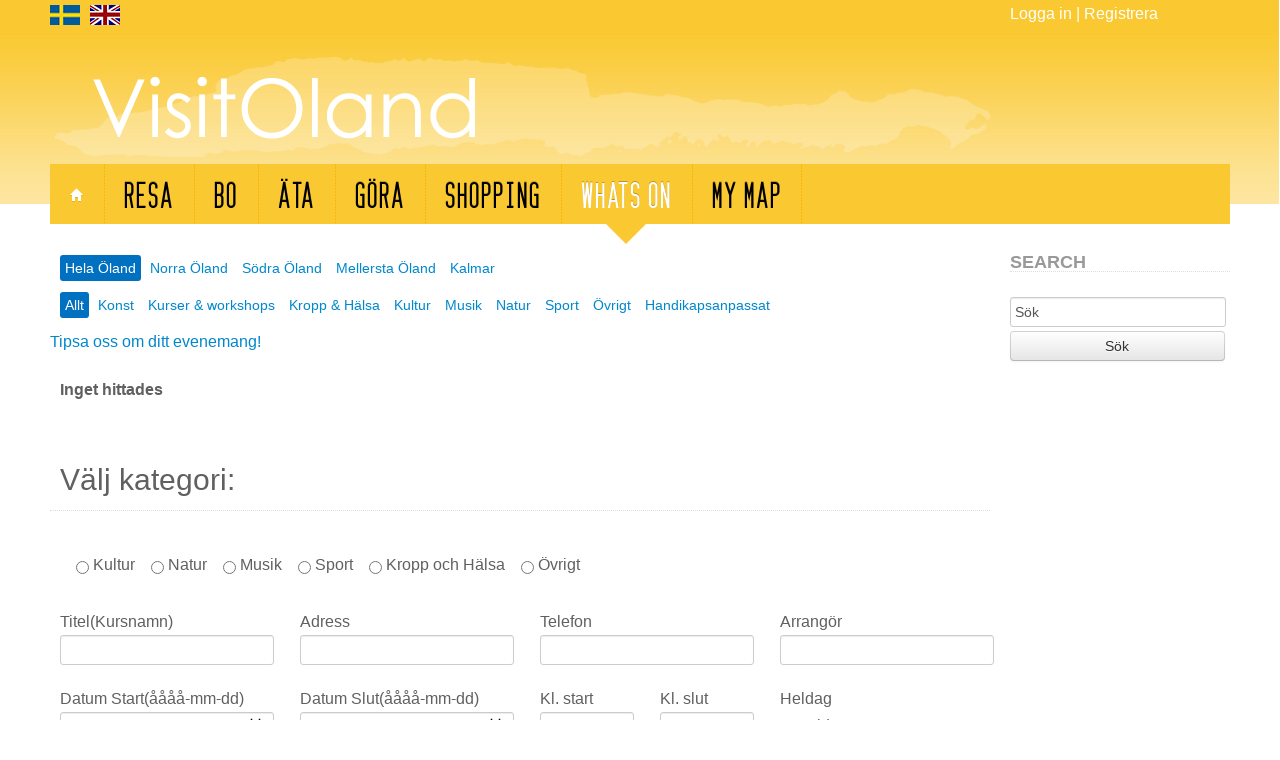

--- FILE ---
content_type: text/html; charset=UTF-8
request_url: https://visitoland.com/whats-on/
body_size: 16639
content:

<!DOCTYPE html>

<html dir="ltr" lang="sv-SE">

  <head>

   


        <meta charset="UTF-8" />

    <meta name="viewport" content="width=device-width, initial-scale=1.0">

    
    <link rel="pingback" href="https://visitoland.com/xmlrpc.php" />



  <!-- Le fav and touch icons -->

    <link rel="shortcut icon" href="https://visitoland.com/wp-content/themes/rachelbaker/favi/favicon.ico">

    <!--<link rel="apple-touch-icon-precomposed" sizes="144x144" href="/ico/apple-touch-icon-144-precomposed.png">

    <link rel="apple-touch-icon-precomposed" sizes="114x114" href="/ico/apple-touch-icon-114-precomposed.png">

    <link rel="apple-touch-icon-precomposed" sizes="72x72" href="/ico/apple-touch-icon-72-precomposed.png">

    <link rel="apple-touch-icon-precomposed" href="/ico/apple-touch-icon-57-precomposed.png">-->



    <!--[if lt IE 9]>

        <script src="//html5shim.googlecode.com/svn/trunk/html5.js"></script>

    <![endif]-->



    	<style>img:is([sizes="auto" i], [sizes^="auto," i]) { contain-intrinsic-size: 3000px 1500px }</style>
	<link rel="alternate" hreflang="sv-se" href="https://visitoland.com/whats-on/" />
<link rel="alternate" hreflang="en-us" href="https://visitoland.com/en/upcoming/" />
<link rel="alternate" hreflang="x-default" href="https://visitoland.com/whats-on/" />

		<!-- All in One SEO 4.8.2 - aioseo.com -->
		<title>Whats On, allt som händer, Aktivitets Guide | Öland</title>
	<meta name="description" content="Whats On på Öland, Ölands aktivitets guide. Här hittar du alltid aktuell information om vad som händer på Öland, allt från sporten till kulturen och konserterna." />
	<meta name="robots" content="max-image-preview:large" />
	<link rel="canonical" href="https://visitoland.com/whats-on/" />
	<meta name="generator" content="All in One SEO (AIOSEO) 4.8.2" />
		<script type="application/ld+json" class="aioseo-schema">
			{"@context":"https:\/\/schema.org","@graph":[{"@type":"BreadcrumbList","@id":"https:\/\/visitoland.com\/whats-on\/#breadcrumblist","itemListElement":[{"@type":"ListItem","@id":"https:\/\/visitoland.com\/#listItem","position":1,"name":"Hem","item":"https:\/\/visitoland.com\/","nextItem":{"@type":"ListItem","@id":"https:\/\/visitoland.com\/whats-on\/#listItem","name":"Whats&nbsp;on"}},{"@type":"ListItem","@id":"https:\/\/visitoland.com\/whats-on\/#listItem","position":2,"name":"Whats&nbsp;on","previousItem":{"@type":"ListItem","@id":"https:\/\/visitoland.com\/#listItem","name":"Hem"}}]},{"@type":"Organization","@id":"https:\/\/visitoland.com\/#organization","name":"\u00d6land","description":"\u00d6land","url":"https:\/\/visitoland.com\/"},{"@type":"WebPage","@id":"https:\/\/visitoland.com\/whats-on\/#webpage","url":"https:\/\/visitoland.com\/whats-on\/","name":"Whats On, allt som h\u00e4nder, Aktivitets Guide | \u00d6land","description":"Whats On p\u00e5 \u00d6land, \u00d6lands aktivitets guide. H\u00e4r hittar du alltid aktuell information om vad som h\u00e4nder p\u00e5 \u00d6land, allt fr\u00e5n sporten till kulturen och konserterna.","inLanguage":"sv-SE","isPartOf":{"@id":"https:\/\/visitoland.com\/#website"},"breadcrumb":{"@id":"https:\/\/visitoland.com\/whats-on\/#breadcrumblist"},"datePublished":"2012-11-04T13:13:12+01:00","dateModified":"2016-07-17T17:28:34+02:00"},{"@type":"WebSite","@id":"https:\/\/visitoland.com\/#website","url":"https:\/\/visitoland.com\/","name":"\u00d6land","description":"\u00d6land","inLanguage":"sv-SE","publisher":{"@id":"https:\/\/visitoland.com\/#organization"}}]}
		</script>
		<!-- All in One SEO -->

<link rel='dns-prefetch' href='//ws.sharethis.com' />
<link rel="alternate" type="application/rss+xml" title="Öland &raquo; Webbflöde" href="https://visitoland.com/feed/" />
<link rel="alternate" type="application/rss+xml" title="Öland &raquo; Kommentarsflöde" href="https://visitoland.com/comments/feed/" />
<link rel="alternate" type="application/rss+xml" title="Öland &raquo; Kommentarsflöde för Whats&nbsp;on" href="https://visitoland.com/whats-on/feed/" />
<script type="text/javascript">
/* <![CDATA[ */
window._wpemojiSettings = {"baseUrl":"https:\/\/s.w.org\/images\/core\/emoji\/16.0.1\/72x72\/","ext":".png","svgUrl":"https:\/\/s.w.org\/images\/core\/emoji\/16.0.1\/svg\/","svgExt":".svg","source":{"concatemoji":"https:\/\/visitoland.com\/wp-includes\/js\/wp-emoji-release.min.js"}};
/*! This file is auto-generated */
!function(s,n){var o,i,e;function c(e){try{var t={supportTests:e,timestamp:(new Date).valueOf()};sessionStorage.setItem(o,JSON.stringify(t))}catch(e){}}function p(e,t,n){e.clearRect(0,0,e.canvas.width,e.canvas.height),e.fillText(t,0,0);var t=new Uint32Array(e.getImageData(0,0,e.canvas.width,e.canvas.height).data),a=(e.clearRect(0,0,e.canvas.width,e.canvas.height),e.fillText(n,0,0),new Uint32Array(e.getImageData(0,0,e.canvas.width,e.canvas.height).data));return t.every(function(e,t){return e===a[t]})}function u(e,t){e.clearRect(0,0,e.canvas.width,e.canvas.height),e.fillText(t,0,0);for(var n=e.getImageData(16,16,1,1),a=0;a<n.data.length;a++)if(0!==n.data[a])return!1;return!0}function f(e,t,n,a){switch(t){case"flag":return n(e,"\ud83c\udff3\ufe0f\u200d\u26a7\ufe0f","\ud83c\udff3\ufe0f\u200b\u26a7\ufe0f")?!1:!n(e,"\ud83c\udde8\ud83c\uddf6","\ud83c\udde8\u200b\ud83c\uddf6")&&!n(e,"\ud83c\udff4\udb40\udc67\udb40\udc62\udb40\udc65\udb40\udc6e\udb40\udc67\udb40\udc7f","\ud83c\udff4\u200b\udb40\udc67\u200b\udb40\udc62\u200b\udb40\udc65\u200b\udb40\udc6e\u200b\udb40\udc67\u200b\udb40\udc7f");case"emoji":return!a(e,"\ud83e\udedf")}return!1}function g(e,t,n,a){var r="undefined"!=typeof WorkerGlobalScope&&self instanceof WorkerGlobalScope?new OffscreenCanvas(300,150):s.createElement("canvas"),o=r.getContext("2d",{willReadFrequently:!0}),i=(o.textBaseline="top",o.font="600 32px Arial",{});return e.forEach(function(e){i[e]=t(o,e,n,a)}),i}function t(e){var t=s.createElement("script");t.src=e,t.defer=!0,s.head.appendChild(t)}"undefined"!=typeof Promise&&(o="wpEmojiSettingsSupports",i=["flag","emoji"],n.supports={everything:!0,everythingExceptFlag:!0},e=new Promise(function(e){s.addEventListener("DOMContentLoaded",e,{once:!0})}),new Promise(function(t){var n=function(){try{var e=JSON.parse(sessionStorage.getItem(o));if("object"==typeof e&&"number"==typeof e.timestamp&&(new Date).valueOf()<e.timestamp+604800&&"object"==typeof e.supportTests)return e.supportTests}catch(e){}return null}();if(!n){if("undefined"!=typeof Worker&&"undefined"!=typeof OffscreenCanvas&&"undefined"!=typeof URL&&URL.createObjectURL&&"undefined"!=typeof Blob)try{var e="postMessage("+g.toString()+"("+[JSON.stringify(i),f.toString(),p.toString(),u.toString()].join(",")+"));",a=new Blob([e],{type:"text/javascript"}),r=new Worker(URL.createObjectURL(a),{name:"wpTestEmojiSupports"});return void(r.onmessage=function(e){c(n=e.data),r.terminate(),t(n)})}catch(e){}c(n=g(i,f,p,u))}t(n)}).then(function(e){for(var t in e)n.supports[t]=e[t],n.supports.everything=n.supports.everything&&n.supports[t],"flag"!==t&&(n.supports.everythingExceptFlag=n.supports.everythingExceptFlag&&n.supports[t]);n.supports.everythingExceptFlag=n.supports.everythingExceptFlag&&!n.supports.flag,n.DOMReady=!1,n.readyCallback=function(){n.DOMReady=!0}}).then(function(){return e}).then(function(){var e;n.supports.everything||(n.readyCallback(),(e=n.source||{}).concatemoji?t(e.concatemoji):e.wpemoji&&e.twemoji&&(t(e.twemoji),t(e.wpemoji)))}))}((window,document),window._wpemojiSettings);
/* ]]> */
</script>
<link rel='stylesheet' id='wpfp-css' href='https://visitoland.com/wp-content/plugins/wp-favorite-posts/wpfp.css' type='text/css' />
<style id='wp-emoji-styles-inline-css' type='text/css'>

	img.wp-smiley, img.emoji {
		display: inline !important;
		border: none !important;
		box-shadow: none !important;
		height: 1em !important;
		width: 1em !important;
		margin: 0 0.07em !important;
		vertical-align: -0.1em !important;
		background: none !important;
		padding: 0 !important;
	}
</style>
<link rel='stylesheet' id='wp-block-library-css' href='https://visitoland.com/wp-includes/css/dist/block-library/style.min.css' type='text/css' media='all' />
<style id='classic-theme-styles-inline-css' type='text/css'>
/*! This file is auto-generated */
.wp-block-button__link{color:#fff;background-color:#32373c;border-radius:9999px;box-shadow:none;text-decoration:none;padding:calc(.667em + 2px) calc(1.333em + 2px);font-size:1.125em}.wp-block-file__button{background:#32373c;color:#fff;text-decoration:none}
</style>
<link rel='stylesheet' id='mediaelement-css' href='https://visitoland.com/wp-includes/js/mediaelement/mediaelementplayer-legacy.min.css' type='text/css' media='all' />
<link rel='stylesheet' id='wp-mediaelement-css' href='https://visitoland.com/wp-includes/js/mediaelement/wp-mediaelement.min.css' type='text/css' media='all' />
<link rel='stylesheet' id='view_editor_gutenberg_frontend_assets-css' href='https://visitoland.com/wp-content/plugins/toolset-blocks/public/css/views-frontend.css' type='text/css' media='all' />
<style id='view_editor_gutenberg_frontend_assets-inline-css' type='text/css'>
.wpv-sort-list-dropdown.wpv-sort-list-dropdown-style-default > span.wpv-sort-list,.wpv-sort-list-dropdown.wpv-sort-list-dropdown-style-default .wpv-sort-list-item {border-color: #cdcdcd;}.wpv-sort-list-dropdown.wpv-sort-list-dropdown-style-default .wpv-sort-list-item a {color: #444;background-color: #fff;}.wpv-sort-list-dropdown.wpv-sort-list-dropdown-style-default a:hover,.wpv-sort-list-dropdown.wpv-sort-list-dropdown-style-default a:focus {color: #000;background-color: #eee;}.wpv-sort-list-dropdown.wpv-sort-list-dropdown-style-default .wpv-sort-list-item.wpv-sort-list-current a {color: #000;background-color: #eee;}
.wpv-sort-list-dropdown.wpv-sort-list-dropdown-style-default > span.wpv-sort-list,.wpv-sort-list-dropdown.wpv-sort-list-dropdown-style-default .wpv-sort-list-item {border-color: #cdcdcd;}.wpv-sort-list-dropdown.wpv-sort-list-dropdown-style-default .wpv-sort-list-item a {color: #444;background-color: #fff;}.wpv-sort-list-dropdown.wpv-sort-list-dropdown-style-default a:hover,.wpv-sort-list-dropdown.wpv-sort-list-dropdown-style-default a:focus {color: #000;background-color: #eee;}.wpv-sort-list-dropdown.wpv-sort-list-dropdown-style-default .wpv-sort-list-item.wpv-sort-list-current a {color: #000;background-color: #eee;}.wpv-sort-list-dropdown.wpv-sort-list-dropdown-style-grey > span.wpv-sort-list,.wpv-sort-list-dropdown.wpv-sort-list-dropdown-style-grey .wpv-sort-list-item {border-color: #cdcdcd;}.wpv-sort-list-dropdown.wpv-sort-list-dropdown-style-grey .wpv-sort-list-item a {color: #444;background-color: #eeeeee;}.wpv-sort-list-dropdown.wpv-sort-list-dropdown-style-grey a:hover,.wpv-sort-list-dropdown.wpv-sort-list-dropdown-style-grey a:focus {color: #000;background-color: #e5e5e5;}.wpv-sort-list-dropdown.wpv-sort-list-dropdown-style-grey .wpv-sort-list-item.wpv-sort-list-current a {color: #000;background-color: #e5e5e5;}
.wpv-sort-list-dropdown.wpv-sort-list-dropdown-style-default > span.wpv-sort-list,.wpv-sort-list-dropdown.wpv-sort-list-dropdown-style-default .wpv-sort-list-item {border-color: #cdcdcd;}.wpv-sort-list-dropdown.wpv-sort-list-dropdown-style-default .wpv-sort-list-item a {color: #444;background-color: #fff;}.wpv-sort-list-dropdown.wpv-sort-list-dropdown-style-default a:hover,.wpv-sort-list-dropdown.wpv-sort-list-dropdown-style-default a:focus {color: #000;background-color: #eee;}.wpv-sort-list-dropdown.wpv-sort-list-dropdown-style-default .wpv-sort-list-item.wpv-sort-list-current a {color: #000;background-color: #eee;}.wpv-sort-list-dropdown.wpv-sort-list-dropdown-style-grey > span.wpv-sort-list,.wpv-sort-list-dropdown.wpv-sort-list-dropdown-style-grey .wpv-sort-list-item {border-color: #cdcdcd;}.wpv-sort-list-dropdown.wpv-sort-list-dropdown-style-grey .wpv-sort-list-item a {color: #444;background-color: #eeeeee;}.wpv-sort-list-dropdown.wpv-sort-list-dropdown-style-grey a:hover,.wpv-sort-list-dropdown.wpv-sort-list-dropdown-style-grey a:focus {color: #000;background-color: #e5e5e5;}.wpv-sort-list-dropdown.wpv-sort-list-dropdown-style-grey .wpv-sort-list-item.wpv-sort-list-current a {color: #000;background-color: #e5e5e5;}.wpv-sort-list-dropdown.wpv-sort-list-dropdown-style-blue > span.wpv-sort-list,.wpv-sort-list-dropdown.wpv-sort-list-dropdown-style-blue .wpv-sort-list-item {border-color: #0099cc;}.wpv-sort-list-dropdown.wpv-sort-list-dropdown-style-blue .wpv-sort-list-item a {color: #444;background-color: #cbddeb;}.wpv-sort-list-dropdown.wpv-sort-list-dropdown-style-blue a:hover,.wpv-sort-list-dropdown.wpv-sort-list-dropdown-style-blue a:focus {color: #000;background-color: #95bedd;}.wpv-sort-list-dropdown.wpv-sort-list-dropdown-style-blue .wpv-sort-list-item.wpv-sort-list-current a {color: #000;background-color: #95bedd;}
</style>
<style id='global-styles-inline-css' type='text/css'>
:root{--wp--preset--aspect-ratio--square: 1;--wp--preset--aspect-ratio--4-3: 4/3;--wp--preset--aspect-ratio--3-4: 3/4;--wp--preset--aspect-ratio--3-2: 3/2;--wp--preset--aspect-ratio--2-3: 2/3;--wp--preset--aspect-ratio--16-9: 16/9;--wp--preset--aspect-ratio--9-16: 9/16;--wp--preset--color--black: #000000;--wp--preset--color--cyan-bluish-gray: #abb8c3;--wp--preset--color--white: #ffffff;--wp--preset--color--pale-pink: #f78da7;--wp--preset--color--vivid-red: #cf2e2e;--wp--preset--color--luminous-vivid-orange: #ff6900;--wp--preset--color--luminous-vivid-amber: #fcb900;--wp--preset--color--light-green-cyan: #7bdcb5;--wp--preset--color--vivid-green-cyan: #00d084;--wp--preset--color--pale-cyan-blue: #8ed1fc;--wp--preset--color--vivid-cyan-blue: #0693e3;--wp--preset--color--vivid-purple: #9b51e0;--wp--preset--gradient--vivid-cyan-blue-to-vivid-purple: linear-gradient(135deg,rgba(6,147,227,1) 0%,rgb(155,81,224) 100%);--wp--preset--gradient--light-green-cyan-to-vivid-green-cyan: linear-gradient(135deg,rgb(122,220,180) 0%,rgb(0,208,130) 100%);--wp--preset--gradient--luminous-vivid-amber-to-luminous-vivid-orange: linear-gradient(135deg,rgba(252,185,0,1) 0%,rgba(255,105,0,1) 100%);--wp--preset--gradient--luminous-vivid-orange-to-vivid-red: linear-gradient(135deg,rgba(255,105,0,1) 0%,rgb(207,46,46) 100%);--wp--preset--gradient--very-light-gray-to-cyan-bluish-gray: linear-gradient(135deg,rgb(238,238,238) 0%,rgb(169,184,195) 100%);--wp--preset--gradient--cool-to-warm-spectrum: linear-gradient(135deg,rgb(74,234,220) 0%,rgb(151,120,209) 20%,rgb(207,42,186) 40%,rgb(238,44,130) 60%,rgb(251,105,98) 80%,rgb(254,248,76) 100%);--wp--preset--gradient--blush-light-purple: linear-gradient(135deg,rgb(255,206,236) 0%,rgb(152,150,240) 100%);--wp--preset--gradient--blush-bordeaux: linear-gradient(135deg,rgb(254,205,165) 0%,rgb(254,45,45) 50%,rgb(107,0,62) 100%);--wp--preset--gradient--luminous-dusk: linear-gradient(135deg,rgb(255,203,112) 0%,rgb(199,81,192) 50%,rgb(65,88,208) 100%);--wp--preset--gradient--pale-ocean: linear-gradient(135deg,rgb(255,245,203) 0%,rgb(182,227,212) 50%,rgb(51,167,181) 100%);--wp--preset--gradient--electric-grass: linear-gradient(135deg,rgb(202,248,128) 0%,rgb(113,206,126) 100%);--wp--preset--gradient--midnight: linear-gradient(135deg,rgb(2,3,129) 0%,rgb(40,116,252) 100%);--wp--preset--font-size--small: 13px;--wp--preset--font-size--medium: 20px;--wp--preset--font-size--large: 36px;--wp--preset--font-size--x-large: 42px;--wp--preset--spacing--20: 0.44rem;--wp--preset--spacing--30: 0.67rem;--wp--preset--spacing--40: 1rem;--wp--preset--spacing--50: 1.5rem;--wp--preset--spacing--60: 2.25rem;--wp--preset--spacing--70: 3.38rem;--wp--preset--spacing--80: 5.06rem;--wp--preset--shadow--natural: 6px 6px 9px rgba(0, 0, 0, 0.2);--wp--preset--shadow--deep: 12px 12px 50px rgba(0, 0, 0, 0.4);--wp--preset--shadow--sharp: 6px 6px 0px rgba(0, 0, 0, 0.2);--wp--preset--shadow--outlined: 6px 6px 0px -3px rgba(255, 255, 255, 1), 6px 6px rgba(0, 0, 0, 1);--wp--preset--shadow--crisp: 6px 6px 0px rgba(0, 0, 0, 1);}:where(.is-layout-flex){gap: 0.5em;}:where(.is-layout-grid){gap: 0.5em;}body .is-layout-flex{display: flex;}.is-layout-flex{flex-wrap: wrap;align-items: center;}.is-layout-flex > :is(*, div){margin: 0;}body .is-layout-grid{display: grid;}.is-layout-grid > :is(*, div){margin: 0;}:where(.wp-block-columns.is-layout-flex){gap: 2em;}:where(.wp-block-columns.is-layout-grid){gap: 2em;}:where(.wp-block-post-template.is-layout-flex){gap: 1.25em;}:where(.wp-block-post-template.is-layout-grid){gap: 1.25em;}.has-black-color{color: var(--wp--preset--color--black) !important;}.has-cyan-bluish-gray-color{color: var(--wp--preset--color--cyan-bluish-gray) !important;}.has-white-color{color: var(--wp--preset--color--white) !important;}.has-pale-pink-color{color: var(--wp--preset--color--pale-pink) !important;}.has-vivid-red-color{color: var(--wp--preset--color--vivid-red) !important;}.has-luminous-vivid-orange-color{color: var(--wp--preset--color--luminous-vivid-orange) !important;}.has-luminous-vivid-amber-color{color: var(--wp--preset--color--luminous-vivid-amber) !important;}.has-light-green-cyan-color{color: var(--wp--preset--color--light-green-cyan) !important;}.has-vivid-green-cyan-color{color: var(--wp--preset--color--vivid-green-cyan) !important;}.has-pale-cyan-blue-color{color: var(--wp--preset--color--pale-cyan-blue) !important;}.has-vivid-cyan-blue-color{color: var(--wp--preset--color--vivid-cyan-blue) !important;}.has-vivid-purple-color{color: var(--wp--preset--color--vivid-purple) !important;}.has-black-background-color{background-color: var(--wp--preset--color--black) !important;}.has-cyan-bluish-gray-background-color{background-color: var(--wp--preset--color--cyan-bluish-gray) !important;}.has-white-background-color{background-color: var(--wp--preset--color--white) !important;}.has-pale-pink-background-color{background-color: var(--wp--preset--color--pale-pink) !important;}.has-vivid-red-background-color{background-color: var(--wp--preset--color--vivid-red) !important;}.has-luminous-vivid-orange-background-color{background-color: var(--wp--preset--color--luminous-vivid-orange) !important;}.has-luminous-vivid-amber-background-color{background-color: var(--wp--preset--color--luminous-vivid-amber) !important;}.has-light-green-cyan-background-color{background-color: var(--wp--preset--color--light-green-cyan) !important;}.has-vivid-green-cyan-background-color{background-color: var(--wp--preset--color--vivid-green-cyan) !important;}.has-pale-cyan-blue-background-color{background-color: var(--wp--preset--color--pale-cyan-blue) !important;}.has-vivid-cyan-blue-background-color{background-color: var(--wp--preset--color--vivid-cyan-blue) !important;}.has-vivid-purple-background-color{background-color: var(--wp--preset--color--vivid-purple) !important;}.has-black-border-color{border-color: var(--wp--preset--color--black) !important;}.has-cyan-bluish-gray-border-color{border-color: var(--wp--preset--color--cyan-bluish-gray) !important;}.has-white-border-color{border-color: var(--wp--preset--color--white) !important;}.has-pale-pink-border-color{border-color: var(--wp--preset--color--pale-pink) !important;}.has-vivid-red-border-color{border-color: var(--wp--preset--color--vivid-red) !important;}.has-luminous-vivid-orange-border-color{border-color: var(--wp--preset--color--luminous-vivid-orange) !important;}.has-luminous-vivid-amber-border-color{border-color: var(--wp--preset--color--luminous-vivid-amber) !important;}.has-light-green-cyan-border-color{border-color: var(--wp--preset--color--light-green-cyan) !important;}.has-vivid-green-cyan-border-color{border-color: var(--wp--preset--color--vivid-green-cyan) !important;}.has-pale-cyan-blue-border-color{border-color: var(--wp--preset--color--pale-cyan-blue) !important;}.has-vivid-cyan-blue-border-color{border-color: var(--wp--preset--color--vivid-cyan-blue) !important;}.has-vivid-purple-border-color{border-color: var(--wp--preset--color--vivid-purple) !important;}.has-vivid-cyan-blue-to-vivid-purple-gradient-background{background: var(--wp--preset--gradient--vivid-cyan-blue-to-vivid-purple) !important;}.has-light-green-cyan-to-vivid-green-cyan-gradient-background{background: var(--wp--preset--gradient--light-green-cyan-to-vivid-green-cyan) !important;}.has-luminous-vivid-amber-to-luminous-vivid-orange-gradient-background{background: var(--wp--preset--gradient--luminous-vivid-amber-to-luminous-vivid-orange) !important;}.has-luminous-vivid-orange-to-vivid-red-gradient-background{background: var(--wp--preset--gradient--luminous-vivid-orange-to-vivid-red) !important;}.has-very-light-gray-to-cyan-bluish-gray-gradient-background{background: var(--wp--preset--gradient--very-light-gray-to-cyan-bluish-gray) !important;}.has-cool-to-warm-spectrum-gradient-background{background: var(--wp--preset--gradient--cool-to-warm-spectrum) !important;}.has-blush-light-purple-gradient-background{background: var(--wp--preset--gradient--blush-light-purple) !important;}.has-blush-bordeaux-gradient-background{background: var(--wp--preset--gradient--blush-bordeaux) !important;}.has-luminous-dusk-gradient-background{background: var(--wp--preset--gradient--luminous-dusk) !important;}.has-pale-ocean-gradient-background{background: var(--wp--preset--gradient--pale-ocean) !important;}.has-electric-grass-gradient-background{background: var(--wp--preset--gradient--electric-grass) !important;}.has-midnight-gradient-background{background: var(--wp--preset--gradient--midnight) !important;}.has-small-font-size{font-size: var(--wp--preset--font-size--small) !important;}.has-medium-font-size{font-size: var(--wp--preset--font-size--medium) !important;}.has-large-font-size{font-size: var(--wp--preset--font-size--large) !important;}.has-x-large-font-size{font-size: var(--wp--preset--font-size--x-large) !important;}
:where(.wp-block-post-template.is-layout-flex){gap: 1.25em;}:where(.wp-block-post-template.is-layout-grid){gap: 1.25em;}
:where(.wp-block-columns.is-layout-flex){gap: 2em;}:where(.wp-block-columns.is-layout-grid){gap: 2em;}
:root :where(.wp-block-pullquote){font-size: 1.5em;line-height: 1.6;}
</style>
<link rel='stylesheet' id='contact-form-7-css' href='https://visitoland.com/wp-content/plugins/contact-form-7/includes/css/styles.css' type='text/css' media='all' />
<link rel='stylesheet' id='responsive-lightbox-prettyphoto-css' href='https://visitoland.com/wp-content/plugins/responsive-lightbox/assets/prettyphoto/prettyPhoto.min.css' type='text/css' media='all' />
<link rel='stylesheet' id='theme-my-login-css' href='https://visitoland.com/wp-content/plugins/theme-my-login/assets/styles/theme-my-login.min.css' type='text/css' media='all' />
<link rel='stylesheet' id='wpml-legacy-horizontal-list-0-css' href='https://visitoland.com/wp-content/plugins/sitepress-multilingual-cms/templates/language-switchers/legacy-list-horizontal/style.min.css' type='text/css' media='all' />
<style id='wpml-legacy-horizontal-list-0-inline-css' type='text/css'>
.wpml-ls-statics-footer{background-color:#ffffff;}.wpml-ls-statics-footer, .wpml-ls-statics-footer .wpml-ls-sub-menu, .wpml-ls-statics-footer a {border-color:#cdcdcd;}.wpml-ls-statics-footer a, .wpml-ls-statics-footer .wpml-ls-sub-menu a, .wpml-ls-statics-footer .wpml-ls-sub-menu a:link, .wpml-ls-statics-footer li:not(.wpml-ls-current-language) .wpml-ls-link, .wpml-ls-statics-footer li:not(.wpml-ls-current-language) .wpml-ls-link:link {color:#444444;background-color:#ffffff;}.wpml-ls-statics-footer .wpml-ls-sub-menu a:hover,.wpml-ls-statics-footer .wpml-ls-sub-menu a:focus, .wpml-ls-statics-footer .wpml-ls-sub-menu a:link:hover, .wpml-ls-statics-footer .wpml-ls-sub-menu a:link:focus {color:#000000;background-color:#eeeeee;}.wpml-ls-statics-footer .wpml-ls-current-language > a {color:#444444;background-color:#ffffff;}.wpml-ls-statics-footer .wpml-ls-current-language:hover>a, .wpml-ls-statics-footer .wpml-ls-current-language>a:focus {color:#000000;background-color:#eeeeee;}
.wpml-ls-statics-shortcode_actions, .wpml-ls-statics-shortcode_actions .wpml-ls-sub-menu, .wpml-ls-statics-shortcode_actions a {border-color:#cdcdcd;}.wpml-ls-statics-shortcode_actions a, .wpml-ls-statics-shortcode_actions .wpml-ls-sub-menu a, .wpml-ls-statics-shortcode_actions .wpml-ls-sub-menu a:link, .wpml-ls-statics-shortcode_actions li:not(.wpml-ls-current-language) .wpml-ls-link, .wpml-ls-statics-shortcode_actions li:not(.wpml-ls-current-language) .wpml-ls-link:link {color:#444444;background-color:#ffffff;}.wpml-ls-statics-shortcode_actions .wpml-ls-sub-menu a:hover,.wpml-ls-statics-shortcode_actions .wpml-ls-sub-menu a:focus, .wpml-ls-statics-shortcode_actions .wpml-ls-sub-menu a:link:hover, .wpml-ls-statics-shortcode_actions .wpml-ls-sub-menu a:link:focus {color:#000000;background-color:#eeeeee;}.wpml-ls-statics-shortcode_actions .wpml-ls-current-language > a {color:#444444;background-color:#ffffff;}.wpml-ls-statics-shortcode_actions .wpml-ls-current-language:hover>a, .wpml-ls-statics-shortcode_actions .wpml-ls-current-language>a:focus {color:#000000;background-color:#eeeeee;}
#lang_sel_list img.iclflag, .iclflag { width: 30px !important; height: 20px !important; } #header-wrapper .header-widget-wrapper div.lang_sel_list_horizontal ul li { width: 40px !important; }
</style>
<link rel='stylesheet' id='cms-navigation-style-base-css' href='https://visitoland.com/wp-content/plugins/wpml-cms-nav/res/css/cms-navigation-base.css' type='text/css' media='screen' />
<link rel='stylesheet' id='cms-navigation-style-css' href='https://visitoland.com/wp-content/plugins/wpml-cms-nav/res/css/cms-navigation.css' type='text/css' media='screen' />
<link rel='stylesheet' id='bootstrapwp-css' href='https://visitoland.com/wp-content/themes/rachelbaker/css/bootstrapwp.min.css' type='text/css' media='all' />
<link rel='stylesheet' id='prettify-css' href='https://visitoland.com/wp-content/themes/rachelbaker/js/google-code-prettify/prettify.css' type='text/css' media='all' />
<link rel='stylesheet' id='flexslider-css' href='https://visitoland.com/wp-content/themes/rachelbaker/js/flexslider.css' type='text/css' media='all' />
<link rel='stylesheet' id='style-css' href='https://visitoland.com/wp-content/themes/rachelbaker/style.css' type='text/css' media='all' />
<link rel='stylesheet' id='font-css' href='https://visitoland.com/wp-content/themes/rachelbaker/Font-Awesome/css/font-awesome.min.css' type='text/css' media='all' />
<link rel='stylesheet' id='tablepress-default-css' href='https://visitoland.com/wp-content/plugins/tablepress/css/build/default.css' type='text/css' media='all' />
<link rel='stylesheet' id='js_composer_front-css' href='https://visitoland.com/wp-content/plugins/js_composer/assets/css/js_composer.min.css' type='text/css' media='all' />
<script type="text/javascript" src="https://visitoland.com/wp-content/plugins/toolset-blocks/vendor/toolset/common-es/public/toolset-common-es-frontend.js" id="toolset-common-es-frontend-js"></script>
<script type="text/javascript" src="https://visitoland.com/wp-includes/js/jquery/jquery.min.js" id="jquery-core-js"></script>
<script type="text/javascript" src="https://visitoland.com/wp-includes/js/jquery/jquery-migrate.min.js" id="jquery-migrate-js"></script>
<script type="text/javascript" src="https://visitoland.com/wp-content/plugins/new-nine-adaptive-images/script.js" id="adaptive-images-js"></script>
<script type="text/javascript" src="https://visitoland.com/wp-content/plugins/responsive-lightbox/assets/prettyphoto/jquery.prettyPhoto.min.js" id="responsive-lightbox-prettyphoto-js"></script>
<script type="text/javascript" src="https://visitoland.com/wp-includes/js/underscore.min.js" id="underscore-js"></script>
<script type="text/javascript" src="https://visitoland.com/wp-content/plugins/responsive-lightbox/assets/infinitescroll/infinite-scroll.pkgd.min.js" id="responsive-lightbox-infinite-scroll-js"></script>
<script type="text/javascript" id="responsive-lightbox-js-before">
/* <![CDATA[ */
var rlArgs = {"script":"prettyphoto","selector":"lightbox","customEvents":"","activeGalleries":true,"animationSpeed":"normal","slideshow":false,"slideshowDelay":5000,"slideshowAutoplay":false,"opacity":"0.75","showTitle":true,"allowResize":true,"allowExpand":true,"width":1080,"height":720,"separator":"\/","theme":"pp_default","horizontalPadding":20,"hideFlash":false,"wmode":"opaque","videoAutoplay":false,"modal":false,"deeplinking":false,"overlayGallery":true,"keyboardShortcuts":true,"social":false,"woocommerce_gallery":false,"ajaxurl":"https:\/\/visitoland.com\/wp-admin\/admin-ajax.php","nonce":"f681e14847","preview":false,"postId":39,"scriptExtension":false};
/* ]]> */
</script>
<script type="text/javascript" src="https://visitoland.com/wp-content/plugins/responsive-lightbox/js/front.js" id="responsive-lightbox-js"></script>
<script id='st_insights_js' type="text/javascript" src="https://ws.sharethis.com/button/st_insights.js" id="feather-sharethis-js"></script>
<script type="text/javascript" src="https://visitoland.com/wp-content/plugins/wp-favorite-posts/script.js" id="wp-favorite-posts-js"></script>
<script></script><link rel="https://api.w.org/" href="https://visitoland.com/wp-json/" /><link rel="alternate" title="JSON" type="application/json" href="https://visitoland.com/wp-json/wp/v2/pages/39" /><link rel="EditURI" type="application/rsd+xml" title="RSD" href="https://visitoland.com/xmlrpc.php?rsd" />
<meta name="generator" content="WordPress 6.8.3" />
<link rel='shortlink' href='https://visitoland.com/?p=39' />
<link rel="alternate" title="oEmbed (JSON)" type="application/json+oembed" href="https://visitoland.com/wp-json/oembed/1.0/embed?url=https%3A%2F%2Fvisitoland.com%2Fwhats-on%2F" />
<link rel="alternate" title="oEmbed (XML)" type="text/xml+oembed" href="https://visitoland.com/wp-json/oembed/1.0/embed?url=https%3A%2F%2Fvisitoland.com%2Fwhats-on%2F&#038;format=xml" />
<meta name="generator" content="WPML ver:4.7.6 stt:1,52;" />
<script type="text/javascript">//<![CDATA[
  function external_links_in_new_windows_loop() {
    if (!document.links) {
      document.links = document.getElementsByTagName('a');
    }
    var change_link = false;
    var force = '';
    var ignore = '';

    for (var t=0; t<document.links.length; t++) {
      var all_links = document.links[t];
      change_link = false;
      
      if(document.links[t].hasAttribute('onClick') == false) {
        // forced if the address starts with http (or also https), but does not link to the current domain
        if(all_links.href.search(/^http/) != -1 && all_links.href.search('visitoland.com') == -1 && all_links.href.search(/^#/) == -1) {
          // console.log('Changed ' + all_links.href);
          change_link = true;
        }
          
        if(force != '' && all_links.href.search(force) != -1) {
          // forced
          // console.log('force ' + all_links.href);
          change_link = true;
        }
        
        if(ignore != '' && all_links.href.search(ignore) != -1) {
          // console.log('ignore ' + all_links.href);
          // ignored
          change_link = false;
        }

        if(change_link == true) {
          // console.log('Changed ' + all_links.href);
          document.links[t].setAttribute('onClick', 'javascript:window.open(\'' + all_links.href.replace(/'/g, '') + '\', \'_blank\', \'noopener\'); return false;');
          document.links[t].removeAttribute('target');
        }
      }
    }
  }
  
  // Load
  function external_links_in_new_windows_load(func)
  {  
    var oldonload = window.onload;
    if (typeof window.onload != 'function'){
      window.onload = func;
    } else {
      window.onload = function(){
        oldonload();
        func();
      }
    }
  }

  external_links_in_new_windows_load(external_links_in_new_windows_loop);
  //]]></script>

 <script> window.addEventListener("load",function(){ var c={script:false,link:false}; function ls(s) { if(!['script','link'].includes(s)||c[s]){return;}c[s]=true; var d=document,f=d.getElementsByTagName(s)[0],j=d.createElement(s); if(s==='script'){j.async=true;j.src='https://visitoland.com/wp-content/plugins/toolset-blocks/vendor/toolset/blocks/public/js/frontend.js?v=1.6.17';}else{ j.rel='stylesheet';j.href='https://visitoland.com/wp-content/plugins/toolset-blocks/vendor/toolset/blocks/public/css/style.css?v=1.6.17';} f.parentNode.insertBefore(j, f); }; function ex(){ls('script');ls('link')} window.addEventListener("scroll", ex, {once: true}); if (('IntersectionObserver' in window) && ('IntersectionObserverEntry' in window) && ('intersectionRatio' in window.IntersectionObserverEntry.prototype)) { var i = 0, fb = document.querySelectorAll("[class^='tb-']"), o = new IntersectionObserver(es => { es.forEach(e => { o.unobserve(e.target); if (e.intersectionRatio > 0) { ex();o.disconnect();}else{ i++;if(fb.length>i){o.observe(fb[i])}} }) }); if (fb.length) { o.observe(fb[i]) } } }) </script>
	<noscript>
		<link rel="stylesheet" href="https://visitoland.com/wp-content/plugins/toolset-blocks/vendor/toolset/blocks/public/css/style.css">
	</noscript>
<style type="text/css"></style>
<meta name="generator" content="Powered by WPBakery Page Builder - drag and drop page builder for WordPress."/>
<meta name="generator" content="Powered by Slider Revolution 6.5.24 - responsive, Mobile-Friendly Slider Plugin for WordPress with comfortable drag and drop interface." />
<style>
.synved-social-resolution-single {
display: inline-block;
}
.synved-social-resolution-normal {
display: inline-block;
}
.synved-social-resolution-hidef {
display: none;
}

@media only screen and (min--moz-device-pixel-ratio: 2),
only screen and (-o-min-device-pixel-ratio: 2/1),
only screen and (-webkit-min-device-pixel-ratio: 2),
only screen and (min-device-pixel-ratio: 2),
only screen and (min-resolution: 2dppx),
only screen and (min-resolution: 192dpi) {
	.synved-social-resolution-normal {
	display: none;
	}
	.synved-social-resolution-hidef {
	display: inline-block;
	}
}
</style><script>function setREVStartSize(e){
			//window.requestAnimationFrame(function() {
				window.RSIW = window.RSIW===undefined ? window.innerWidth : window.RSIW;
				window.RSIH = window.RSIH===undefined ? window.innerHeight : window.RSIH;
				try {
					var pw = document.getElementById(e.c).parentNode.offsetWidth,
						newh;
					pw = pw===0 || isNaN(pw) || (e.l=="fullwidth" || e.layout=="fullwidth") ? window.RSIW : pw;
					e.tabw = e.tabw===undefined ? 0 : parseInt(e.tabw);
					e.thumbw = e.thumbw===undefined ? 0 : parseInt(e.thumbw);
					e.tabh = e.tabh===undefined ? 0 : parseInt(e.tabh);
					e.thumbh = e.thumbh===undefined ? 0 : parseInt(e.thumbh);
					e.tabhide = e.tabhide===undefined ? 0 : parseInt(e.tabhide);
					e.thumbhide = e.thumbhide===undefined ? 0 : parseInt(e.thumbhide);
					e.mh = e.mh===undefined || e.mh=="" || e.mh==="auto" ? 0 : parseInt(e.mh,0);
					if(e.layout==="fullscreen" || e.l==="fullscreen")
						newh = Math.max(e.mh,window.RSIH);
					else{
						e.gw = Array.isArray(e.gw) ? e.gw : [e.gw];
						for (var i in e.rl) if (e.gw[i]===undefined || e.gw[i]===0) e.gw[i] = e.gw[i-1];
						e.gh = e.el===undefined || e.el==="" || (Array.isArray(e.el) && e.el.length==0)? e.gh : e.el;
						e.gh = Array.isArray(e.gh) ? e.gh : [e.gh];
						for (var i in e.rl) if (e.gh[i]===undefined || e.gh[i]===0) e.gh[i] = e.gh[i-1];
											
						var nl = new Array(e.rl.length),
							ix = 0,
							sl;
						e.tabw = e.tabhide>=pw ? 0 : e.tabw;
						e.thumbw = e.thumbhide>=pw ? 0 : e.thumbw;
						e.tabh = e.tabhide>=pw ? 0 : e.tabh;
						e.thumbh = e.thumbhide>=pw ? 0 : e.thumbh;
						for (var i in e.rl) nl[i] = e.rl[i]<window.RSIW ? 0 : e.rl[i];
						sl = nl[0];
						for (var i in nl) if (sl>nl[i] && nl[i]>0) { sl = nl[i]; ix=i;}
						var m = pw>(e.gw[ix]+e.tabw+e.thumbw) ? 1 : (pw-(e.tabw+e.thumbw)) / (e.gw[ix]);
						newh =  (e.gh[ix] * m) + (e.tabh + e.thumbh);
					}
					var el = document.getElementById(e.c);
					if (el!==null && el) el.style.height = newh+"px";
					el = document.getElementById(e.c+"_wrapper");
					if (el!==null && el) {
						el.style.height = newh+"px";
						el.style.display = "block";
					}
				} catch(e){
					console.log("Failure at Presize of Slider:" + e)
				}
			//});
		  };</script>
<noscript><style> .wpb_animate_when_almost_visible { opacity: 1; }</style></noscript>
    <meta name="google-site-verification" content="62I-hpMikD2WCYpq3oLKj_YeAOVRXN9S1v8BOX-Ynzo" />
    <script async defer src="https://maps.googleapis.com/maps/api/js?key=AIzaSyDHTBSVEYJQUp6_2c-tdq8e2pcCNwptLNg&callback=initMap"></script>

  </head>

  <body class="wp-singular page-template page-template-page page-template-page-php page page-id-39 wp-theme-rachelbaker single-author wpb-js-composer js-comp-ver-8.1 vc_responsive"  data-spy="scroll" data-target=".bs-docs-sidebar" data-offset="10">

<!-- Google tag (gtag.js) -->
<script async src="https://www.googletagmanager.com/gtag/js?id=G-9SRNBJ5WG8"></script>
<script>
  window.dataLayer = window.dataLayer || [];
  function gtag(){dataLayer.push(arguments);}
  gtag('js', new Date());

  gtag('config', 'G-9SRNBJ5WG8');
</script>

<div id="fb-root"></div>

<script>(function(d, s, id) {

  var js, fjs = d.getElementsByTagName(s)[0];

  if (d.getElementById(id)) return;

  js = d.createElement(s); js.id = id;

  js.src = "//connect.facebook.net/sv_SE/all.js#xfbml=1&appId=250680491766223";

  fjs.parentNode.insertBefore(js, fjs);

}(document, 'script', 'facebook-jssdk'));</script>

    <!-- language selector begin-->

    <div class="container-fluid" style="background-color: #fac831;">

    <div class="container">



        <div class="row">

            <div class="span3">

                
                <img class="flaggorTop" src="https://visitoland.com/wp-content/uploads/flags/sv.png" height="20" alt="sv" width="30" /><a href="https://visitoland.com/en/upcoming/"><img class="flaggorTop" src="https://visitoland.com/wp-content/uploads/flags/en.png" height="20" alt="en" width="30" /></a>
            </div>

            <div class="span2 offset5">

             
                    <a class="login-link" href="http://visitoland.com/login/">Logga in</a> <span class="login-link">|</span> <a class="login-link" href="http://visitoland.com/register/">Registrera</a>

                
            </div>

        </div>

    </div>

    </div>

	<!-- language selector end -->



    <!-- NAVBAR

    ================================================== -->

    <div class="navbar-wrapper">

      <div class="container">



        <div class="row" style="padding-top: 30px;">

            <div class="span10">

                <a href="https://visitoland.com"><img src="https://visitoland.com/wp-content/themes/rachelbaker/img/content/visitoland.png" alt="Visitoland.com" title="Visitoland.com" /></a>

            </div>

            <!-- <div class="span2">

                <a href="http://www.twitter.com/visitoland" target="_blank"><img src="https://visitoland.com/wp-content/themes/rachelbaker/img/content/twitter_bird.png" alt="Twitter visit Öland" title="Twitter visit Öland" /></a>

                <div id="ticker" class="query"></div>

            </div> -->

        </div>



      </div> <!-- /.container -->

    </div><!-- /.navbar-wrapper -->



    <div class="container" style="margin-top:-40px; margin-bottom:20px; background-color:#fac831;">

        <div class="navbar navbar-inverse">

              <div style="">

                <!-- Responsive Navbar Part 1: Button for triggering responsive navbar (not covered in tutorial). Include responsive CSS to utilize. -->

                <a class="btn btn-navbar" data-toggle="collapse" data-target=".nav-collapse">

                  <span class="icon-bar"></span>
                  <span class="icon-bar"></span>
                  <span class="icon-bar"></span>
                </a>

                <a class="icon-home icon-white pull-left" style="margin-top: 24px; margin-right: 20px;margin-left:20px;" href="https://visitoland.com"></a>



                <!-- Responsive Navbar Part 2: Place all navbar contents you want collapsed withing .navbar-collapse.collapse. -->

                <div id="main-menu1" class="nav-collapse collapse"><ul id="main-menu" class="nav"><li id="menu-item-42" class="menu-item menu-item-type-post_type menu-item-object-page menu-item-42"><a href="https://visitoland.com/resa/">Resa</a></li>
<li id="menu-item-46" class="menu-item menu-item-type-post_type menu-item-object-page menu-item-46"><a href="https://visitoland.com/bo/">Bo</a></li>
<li id="menu-item-47" class="menu-item menu-item-type-post_type menu-item-object-page menu-item-47"><a href="https://visitoland.com/ata/">Äta</a></li>
<li id="menu-item-44" class="menu-item menu-item-type-post_type menu-item-object-page menu-item-44"><a href="https://visitoland.com/gora/">Göra</a></li>
<li id="menu-item-36682" class="menu-item menu-item-type-post_type menu-item-object-page menu-item-36682"><a href="https://visitoland.com/shopping-oland/">Shopping</a></li>
<li id="menu-item-41" class="menu-item menu-item-type-post_type menu-item-object-page current-menu-item page_item page-item-39 current_page_item menu-item-41"><a href="https://visitoland.com/whats-on/" aria-current="page">Whats on</a></li>
<li id="menu-item-48" class="menu-item menu-item-type-post_type menu-item-object-page menu-item-48"><a href="https://visitoland.com/my-map/">My map</a></li>
</ul></div>


              </div><!-- /.navbar-inner -->



            </div><!-- /.navbar -->

        </div>

    <!-- End Header -->

    <!-- Begin Template Content -->

    <!--content container-->

    <div class="container">

        <div class="row">

            <div class="span8 main-content">
    

            <!-- <div class="row">
            <div class="span6">
                <h1 class="title">Whats&nbsp;on</h1>
            </div>
            <div class="span2 social">
                <a class="synved-social-button synved-social-button-share synved-social-size-16 synved-social-resolution-single synved-social-provider-facebook nolightbox" data-provider="facebook" target="_blank" rel="nofollow" title="Share on Facebook" href="https://www.facebook.com/sharer.php?u=https%3A%2F%2Fvisitoland.com%2Fwhats-on%2F&#038;t=Whats%C2%A0on&#038;s=100&#038;p&#091;url&#093;=https%3A%2F%2Fvisitoland.com%2Fwhats-on%2F&#038;p&#091;images&#093;&#091;0&#093;=&#038;p&#091;title&#093;=Whats%C2%A0on" style="font-size: 0px;width:16px;height:16px;margin:0;margin-bottom:5px;margin-right:5px"><img alt="Facebook" title="Share on Facebook" class="synved-share-image synved-social-image synved-social-image-share" width="16" height="16" style="display: inline;width:16px;height:16px;margin: 0;padding: 0;border: none;box-shadow: none" src="https://visitoland.com/wp-content/plugins/social-media-feather/synved-social/addons/extra-icons/image/social/wheel/32x32/facebook.png" /></a><a class="synved-social-button synved-social-button-share synved-social-size-16 synved-social-resolution-single synved-social-provider-twitter nolightbox" data-provider="twitter" target="_blank" rel="nofollow" title="Share on Twitter" href="https://twitter.com/intent/tweet?url=https%3A%2F%2Fvisitoland.com%2Fwhats-on%2F&#038;text=Hey%20check%20this%20out" style="font-size: 0px;width:16px;height:16px;margin:0;margin-bottom:5px;margin-right:5px"><img alt="twitter" title="Share on Twitter" class="synved-share-image synved-social-image synved-social-image-share" width="16" height="16" style="display: inline;width:16px;height:16px;margin: 0;padding: 0;border: none;box-shadow: none" src="https://visitoland.com/wp-content/plugins/social-media-feather/synved-social/addons/extra-icons/image/social/wheel/32x32/twitter.png" /></a><a class="synved-social-button synved-social-button-share synved-social-size-16 synved-social-resolution-single synved-social-provider-reddit nolightbox" data-provider="reddit" target="_blank" rel="nofollow" title="Share on Reddit" href="https://www.reddit.com/submit?url=https%3A%2F%2Fvisitoland.com%2Fwhats-on%2F&#038;title=Whats%C2%A0on" style="font-size: 0px;width:16px;height:16px;margin:0;margin-bottom:5px;margin-right:5px"><img alt="reddit" title="Share on Reddit" class="synved-share-image synved-social-image synved-social-image-share" width="16" height="16" style="display: inline;width:16px;height:16px;margin: 0;padding: 0;border: none;box-shadow: none" src="https://visitoland.com/wp-content/plugins/social-media-feather/synved-social/addons/extra-icons/image/social/wheel/32x32/reddit.png" /></a><a class="synved-social-button synved-social-button-share synved-social-size-16 synved-social-resolution-single synved-social-provider-pinterest nolightbox" data-provider="pinterest" target="_blank" rel="nofollow" title="Pin it with Pinterest" href="https://pinterest.com/pin/create/button/?url=https%3A%2F%2Fvisitoland.com%2Fwhats-on%2F&#038;media=&#038;description=Whats%C2%A0on" style="font-size: 0px;width:16px;height:16px;margin:0;margin-bottom:5px;margin-right:5px"><img alt="pinterest" title="Pin it with Pinterest" class="synved-share-image synved-social-image synved-social-image-share" width="16" height="16" style="display: inline;width:16px;height:16px;margin: 0;padding: 0;border: none;box-shadow: none" src="https://visitoland.com/wp-content/plugins/social-media-feather/synved-social/addons/extra-icons/image/social/wheel/32x32/pinterest.png" /></a><a class="synved-social-button synved-social-button-share synved-social-size-16 synved-social-resolution-single synved-social-provider-linkedin nolightbox" data-provider="linkedin" target="_blank" rel="nofollow" title="Share on Linkedin" href="https://www.linkedin.com/shareArticle?mini=true&#038;url=https%3A%2F%2Fvisitoland.com%2Fwhats-on%2F&#038;title=Whats%C2%A0on" style="font-size: 0px;width:16px;height:16px;margin:0;margin-bottom:5px;margin-right:5px"><img alt="linkedin" title="Share on Linkedin" class="synved-share-image synved-social-image synved-social-image-share" width="16" height="16" style="display: inline;width:16px;height:16px;margin: 0;padding: 0;border: none;box-shadow: none" src="https://visitoland.com/wp-content/plugins/social-media-feather/synved-social/addons/extra-icons/image/social/wheel/32x32/linkedin.png" /></a><a class="synved-social-button synved-social-button-share synved-social-size-16 synved-social-resolution-single synved-social-provider-mail nolightbox" data-provider="mail" rel="nofollow" title="Share by email" href="mailto:?subject=Whats%C2%A0on&#038;body=Hey%20check%20this%20out:%20https%3A%2F%2Fvisitoland.com%2Fwhats-on%2F" style="font-size: 0px;width:16px;height:16px;margin:0;margin-bottom:5px"><img alt="mail" title="Share by email" class="synved-share-image synved-social-image synved-social-image-share" width="16" height="16" style="display: inline;width:16px;height:16px;margin: 0;padding: 0;border: none;box-shadow: none" src="https://visitoland.com/wp-content/plugins/social-media-feather/synved-social/addons/extra-icons/image/social/wheel/32x32/mail.png" /></a>            </div>
        </div> -->
        
        <div class="wpb-content-wrapper"><div class="vc_row wpb_row vc_row-fluid"><div class="wpb_column vc_column_container vc_col-sm-12"><div class="vc_column-inner"><div class="wpb_wrapper">
	<div class="wpb_text_column wpb_content_element" >
		<div class="wpb_wrapper">
			<div class="row">
  <div class="span8">
    <div class="inner">
        <div id="options">
            <div class="option-set" class="option-set" data-group="lage">
                <input type="checkbox" value="" id="lage-all" class="all" checked /><label for="lage-all">Hela Öland</label>
                <!--Norra-->
                <input type="checkbox" value=".1" id="1" /><label for="1">Norra Öland</label>
                <!--Södra-->
                <input type="checkbox" value=".2" id="2" /><label for="2">Södra Öland</label>
                <!--Mellersta-->
                <input type="checkbox" value=".3" id="3" /><label for="3">Mellersta Öland</label>
                <!--Kalmar-->
                <input type="checkbox" value=".4" id="4" /><label for="4">Kalmar</label>
            </div>
            
            <div class="option-set" data-group="typ">
                <input type="checkbox" value="" id="typ-all" class="all" checked /><label for="typ-all">Allt</label>
                <input type="checkbox" value=".konst" id="konst" /><label for="konst">Konst</label>
                <input type="checkbox" value=".kurser-workshops" id="kurser-workshops" /><label for="kurser-workshops">Kurser & workshops</label>
                <input type="checkbox" value=".kropp-och-halsa-whats-on" id="kropp-och-halsa-whats-on" /><label for="kropp-och-halsa-whats-on">Kropp & Hälsa</label>
                <input type="checkbox" value=".kultur-whats-on" id="kultur-whats-on" /><label for="kultur-whats-on">Kultur</label>
                <input type="checkbox" value=".musik-whats-on" id="musik-whats-on" /><label for="musik-whats-on">Musik</label>
                <input type="checkbox" value=".natur-whats-on" id="natur-whats-on" /><label for="natur-whats-on">Natur</label>
                <input type="checkbox" value=".sport-whats-on" id="sport-whats-on" /><label for="sport-whats-on">Sport</label>
                <input type="checkbox" value=".ovrigt-whats-on" id="ovrigt-whats-on" /><label for="ovrigt-whats-on">Övrigt</label>
                <input type="checkbox" value=".handikappsanpassad" id="handikappsanpassad" /><label for="handikappsanpassad">Handikapsanpassat</label>
            </div>
        </div>
    </div>
  </div>
</div>
<p><a href="#form">Tipsa oss om ditt evenemang!</a></p>



<div id="wpv-view-layout-15332" class="js-wpv-view-layout js-wpv-layout-responsive js-wpv-view-layout-15332" data-viewnumber="15332" data-pagination="{&quot;id&quot;:15332,&quot;query&quot;:&quot;normal&quot;,&quot;type&quot;:&quot;disabled&quot;,&quot;effect&quot;:&quot;fade&quot;,&quot;duration&quot;:&quot;500&quot;,&quot;speed&quot;:5,&quot;pause_on_hover&quot;:&quot;disabled&quot;,&quot;stop_rollover&quot;:&quot;false&quot;,&quot;cache_pages&quot;:&quot;enabled&quot;,&quot;preload_images&quot;:&quot;enabled&quot;,&quot;preload_pages&quot;:&quot;enabled&quot;,&quot;preload_reach&quot;:&quot;1&quot;,&quot;spinner&quot;:&quot;builtin&quot;,&quot;spinner_image&quot;:&quot;https://visitoland.com/wp-content/plugins/wp-views/embedded/res/img/ajax-loader.gif&quot;,&quot;callback_next&quot;:&quot;&quot;,&quot;manage_history&quot;:&quot;enabled&quot;,&quot;has_controls_in_form&quot;:&quot;disabled&quot;,&quot;infinite_tolerance&quot;:&quot;0&quot;,&quot;max_pages&quot;:0,&quot;page&quot;:1,&quot;base_permalink&quot;:&quot;/whats-on/?wpv_view_count=15332&amp;wpv_paged=WPV_PAGE_NUM&quot;,&quot;loop&quot;:{&quot;type&quot;:&quot;&quot;,&quot;name&quot;:&quot;&quot;,&quot;data&quot;:[],&quot;id&quot;:0}}" data-permalink="/whats-on/?wpv_view_count=15332">

<div class="row">
	
	<div id="containerWhatson" class="span8 readmore">
    	
	</div>   
</div>

<div class="row">
  <div class="span8">
    <div class="inner">
        <strong>Inget hittades</strong>
        </div>
    </div>
  </div>
</div>

<p><a name="form"></a><br />

<div class="wpcf7 no-js" id="wpcf7-f15273-p39-o1" lang="" dir="ltr" data-wpcf7-id="15273">
<div class="screen-reader-response"><p role="status" aria-live="polite" aria-atomic="true"></p> <ul></ul></div>
<form action="/whats-on/#wpcf7-f15273-p39-o1" method="post" class="wpcf7-form init form-horizontal" aria-label="Kontaktformulär" enctype="multipart/form-data" novalidate="novalidate" data-status="init">
<div style="display: none;">
<input type="hidden" name="_wpcf7" value="15273" />
<input type="hidden" name="_wpcf7_version" value="6.0.6" />
<input type="hidden" name="_wpcf7_locale" value="" />
<input type="hidden" name="_wpcf7_unit_tag" value="wpcf7-f15273-p39-o1" />
<input type="hidden" name="_wpcf7_container_post" value="39" />
<input type="hidden" name="_wpcf7_posted_data_hash" value="" />
</div>
<div class="row">
	<div class="span8">
		<h2 class="inner">Välj kategori:
		</h2>
		<div class="row">
			<div class="span8">
				<div class="inner" style="padding-bottom: 20px; padding-top: 20px;">
					<p><span class="wpcf7-form-control-wrap" data-name="kategori"><span class="wpcf7-form-control wpcf7-radio"><span class="wpcf7-list-item first"><input type="radio" name="kategori" value="Kultur" /><span class="wpcf7-list-item-label">Kultur</span></span><span class="wpcf7-list-item"><input type="radio" name="kategori" value="Natur" /><span class="wpcf7-list-item-label">Natur</span></span><span class="wpcf7-list-item"><input type="radio" name="kategori" value="Musik" /><span class="wpcf7-list-item-label">Musik</span></span><span class="wpcf7-list-item"><input type="radio" name="kategori" value="Sport" /><span class="wpcf7-list-item-label">Sport</span></span><span class="wpcf7-list-item"><input type="radio" name="kategori" value="Kropp och Hälsa" /><span class="wpcf7-list-item-label">Kropp och Hälsa</span></span><span class="wpcf7-list-item last"><input type="radio" name="kategori" value="Övrigt" /><span class="wpcf7-list-item-label">Övrigt</span></span></span></span>
					</p>
				</div>
			</div>
		</div>
		<div class="row">
			<div class="span2">
				<p class="inner">Titel(Kursnamn)<br />
<span class="wpcf7-form-control-wrap" data-name="Kursnamn"><input size="40" maxlength="40" class="wpcf7-form-control wpcf7-text" aria-invalid="false" value="" type="text" name="Kursnamn" /></span>
				</p>
			</div>
			<div class="span2">
				<p class="inner">Adress<br />
<span class="wpcf7-form-control-wrap" data-name="Adress"><input size="40" maxlength="400" class="wpcf7-form-control wpcf7-text" aria-invalid="false" value="" type="text" name="Adress" /></span>
				</p>
			</div>
			<div class="span2">
				<p class="inner">Telefon<br />
<span class="wpcf7-form-control-wrap" data-name="Telefon"><input size="40" maxlength="400" class="wpcf7-form-control wpcf7-tel wpcf7-text wpcf7-validates-as-tel" aria-invalid="false" value="" type="tel" name="Telefon" /></span>
				</p>
			</div>
			<div class="span2">
				<p class="inner">Arrangör<br />
<span class="wpcf7-form-control-wrap" data-name="Arrangr"><input size="40" maxlength="400" class="wpcf7-form-control wpcf7-text" aria-invalid="false" value="" type="text" name="Arrangr" /></span>
				</p>
			</div>
		</div>
		<div class="row">
			<div class="span2">
				<p class="inner">Datum Start(åååå-mm-dd)<br />
<span class="wpcf7-form-control-wrap" data-name="Startdatum"><input class="wpcf7-form-control wpcf7-date wpcf7-validates-as-date" min="2014-02-08" aria-invalid="false" value="" type="date" name="Startdatum" /></span>
				</p>
			</div>
			<div class="span2">
				<p class="inner">Datum Slut(åååå-mm-dd)<br />
<span class="wpcf7-form-control-wrap" data-name="Slutdatum"><input class="wpcf7-form-control wpcf7-date wpcf7-validates-as-date" aria-invalid="false" value="" type="date" name="Slutdatum" /></span>
				</p>
			</div>
			<div class="span1">
				<p class="inner">Kl. start<br />
<span class="wpcf7-form-control-wrap" data-name="startKl"><input class="wpcf7-form-control wpcf7-number wpcf7-validates-as-number" min="0" max="24" aria-invalid="false" value="" type="number" name="startKl" /></span>
				</p>
			</div>
			<div class="span1">
				<p class="inner">Kl. slut<br />
<span class="wpcf7-form-control-wrap" data-name="slutKl"><input class="wpcf7-form-control wpcf7-number wpcf7-validates-as-number" min="0" max="24" aria-invalid="false" value="" type="number" name="slutKl" /></span>
				</p>
			</div>
			<div class="span2">
				<p class="inner">Heldag<br />
<span class="wpcf7-form-control-wrap" data-name="heldags"><span class="wpcf7-form-control wpcf7-checkbox"><span class="wpcf7-list-item first last"><input type="checkbox" name="heldags[]" value="Heldag" /><span class="wpcf7-list-item-label">Heldag</span></span></span></span>
				</p>
			</div>
		</div>
		<div class="row">
			<div class="span2">
				<p class="inner">Läge<br />
<span class="wpcf7-form-control-wrap" data-name="Lge"><select class="wpcf7-form-control wpcf7-select" aria-invalid="false" name="Lge"><option value="Norra Öland">Norra Öland</option><option value="Södra Öland">Södra Öland</option><option value="Mellersta Öland">Mellersta Öland</option></select></span>
				</p>
			</div>
			<div class="span2">
				<p class="inner">Webbplats<br />
<span class="wpcf7-form-control-wrap" data-name="Webbplats"><input size="40" maxlength="50" class="wpcf7-form-control wpcf7-url wpcf7-text wpcf7-validates-as-url" aria-invalid="false" value="" type="url" name="Webbplats" /></span>
				</p>
			</div>
			<div class="span2">
				<p class="inner">E-post<br />
<span class="wpcf7-form-control-wrap" data-name="W-post"><input size="40" maxlength="30" class="wpcf7-form-control wpcf7-email wpcf7-text wpcf7-validates-as-email" aria-invalid="false" value="" type="email" name="W-post" /></span>
				</p>
			</div>
			<div class="span2">
				<p class="inner">Presentationsbild<br />
<span class="wpcf7-form-control-wrap" data-name="bild"><input size="40" class="wpcf7-form-control wpcf7-file" accept="audio/*,video/*,image/*" aria-invalid="false" type="file" name="bild" /></span>
				</p>
			</div>
		</div>
		<div class="row">
			<div class="span8 ">
				<p class="inner">Beskrivning<br />
<span class="wpcf7-form-control-wrap" data-name="Beskrivandetext"><textarea cols="40" rows="10" maxlength="2000" class="wpcf7-form-control wpcf7-textarea" aria-invalid="false" name="Beskrivandetext"></textarea></span>
				</p>
			</div>
		</div>
		<h2 class="inner">Kontaktinfo (Publiceras inte)
		</h2>
		<div class="row">
			<div class="span2">
				<p class="inner">Ditt namn (obligatorisk)
				</p>
				<p><span class="wpcf7-form-control-wrap" data-name="your-name"><input size="40" maxlength="400" class="wpcf7-form-control wpcf7-text wpcf7-validates-as-required" aria-required="true" aria-invalid="false" value="" type="text" name="your-name" /></span>
				</p>
			</div>
			<div class="span2">
				<p class="inner">Telefon
				</p>
				<p><span class="wpcf7-form-control-wrap" data-name="Ditttelefon"><input size="40" maxlength="400" class="wpcf7-form-control wpcf7-tel wpcf7-text wpcf7-validates-as-tel" aria-invalid="false" value="" type="tel" name="Ditttelefon" /></span>
				</p>
			</div>
			<div class="span4">
				<p class="inner">Din e-post (obligatorisk)
				</p>
				<p><span class="wpcf7-form-control-wrap" data-name="your-email"><input size="40" maxlength="30" class="wpcf7-form-control wpcf7-email wpcf7-validates-as-required wpcf7-text wpcf7-validates-as-email" aria-required="true" aria-invalid="false" value="" type="email" name="your-email" /></span>
				</p>
			</div>
		</div>
		<p><input class="wpcf7-form-control wpcf7-submit has-spinner" type="submit" value="Skicka" />
		</p>
	</div>
</div><div class="wpcf7-response-output" aria-hidden="true"></div>
</form>
</div>

		</div>
	</div>
</div></div></div></div>
</div>      
    
    </div><!--//main content span8, börjar i heder-->
    <div class="span2 sidebar">
             <div id="search-2" class="widget widget_search"><h4 class="widget-title">Search</h4>
<form class="navbar-form" method="get" id="searchform" action="https://visitoland.com">
  <input class="span2" style="margin-bottom: 4px;" type="text" value="Sök" name="s" id="s" onblur="if (this.value == '') {this.value = 'Sök';}" 
    onfocus="if (this.value == 'Sök') {this.value = '';}" >
  <button type="submit" class="btn" style="width: 98%;" value="Sök">Sök</button>
</form>






</div><div id="text-7" class="widget widget_text">			<div class="textwidget">


<div id="wpv-view-layout-16567" class="js-wpv-view-layout js-wpv-layout-responsive js-wpv-view-layout-16567" data-viewnumber="16567" data-pagination="{&quot;id&quot;:16567,&quot;query&quot;:&quot;normal&quot;,&quot;type&quot;:&quot;disabled&quot;,&quot;effect&quot;:&quot;fade&quot;,&quot;duration&quot;:&quot;500&quot;,&quot;speed&quot;:5,&quot;pause_on_hover&quot;:&quot;disabled&quot;,&quot;stop_rollover&quot;:&quot;false&quot;,&quot;cache_pages&quot;:&quot;enabled&quot;,&quot;preload_images&quot;:&quot;enabled&quot;,&quot;preload_pages&quot;:&quot;enabled&quot;,&quot;preload_reach&quot;:&quot;1&quot;,&quot;spinner&quot;:&quot;builtin&quot;,&quot;spinner_image&quot;:&quot;https://visitoland.com/wp-content/plugins/wp-views/embedded/res/img/ajax-loader.gif&quot;,&quot;callback_next&quot;:&quot;&quot;,&quot;manage_history&quot;:&quot;enabled&quot;,&quot;has_controls_in_form&quot;:&quot;disabled&quot;,&quot;infinite_tolerance&quot;:&quot;0&quot;,&quot;max_pages&quot;:1,&quot;page&quot;:1,&quot;base_permalink&quot;:&quot;/910557/JSHANMEI-Shark-Fishing-Rigs-Stainless-Steel-Cable-Leaders-With?wpv_view_count=16567&amp;wpv_paged=WPV_PAGE_NUM&quot;,&quot;loop&quot;:{&quot;type&quot;:&quot;&quot;,&quot;name&quot;:&quot;&quot;,&quot;data&quot;:[],&quot;id&quot;:0}}" data-permalink="/910557/JSHANMEI-Shark-Fishing-Rigs-Stainless-Steel-Cable-Leaders-With?wpv_view_count=16567">

	
	
		
	
</div>
</div>
		</div><div id="text-37" class="widget widget_text">			<div class="textwidget"></div>
		</div>    </div>        </div><!--row--> 
    </div><!--//container-->

    <!--Footer starts here-->
    <footer id="footer-container" class="container-fluid">
        <div class="container">
            <div class="row">
                <div class="span4">
                    <div id="nav_menu-2" class="widget widget_nav_menu"><h4>Info</h4><div class="menu-info-container"><ul id="menu-info" class="menu"><li id="menu-item-167" class="menu-item menu-item-type-post_type menu-item-object-page menu-item-167"><a href="https://visitoland.com/villkor/">Villkor</a></li>
<li id="menu-item-168" class="menu-item menu-item-type-post_type menu-item-object-page menu-item-168"><a href="https://visitoland.com/sekretesspolicy/">Sekretesspolicy</a></li>
<li id="menu-item-169" class="menu-item menu-item-type-post_type menu-item-object-page menu-item-169"><a href="https://visitoland.com/partners/">Partners &#038; Länkar</a></li>
<li id="menu-item-170" class="menu-item menu-item-type-post_type menu-item-object-page menu-item-170"><a href="https://visitoland.com/kontakt/">Kontakt</a></li>
<li id="menu-item-171" class="menu-item menu-item-type-post_type menu-item-object-page menu-item-171"><a href="https://visitoland.com/copyright/">Copyright</a></li>
</ul></div></div> 
                </div><!--/span4-->
                
                <div class="span4">
                    <div id="text-6" class="widget widget_text"><h4>Kontakt</h4>			<div class="textwidget">                        <div class="menu-info-container">
                            <p>
                            Responsive IT Alvaret AB<br />
                            Degerhamnsvägen 62<br />
                            386 63 Degerhamn<br />
                            Mail: <a style="color: white;" href="mailto:info@visitoland.com">info@visitoland.com</a><br />
                            Tel: +46 (0)70 767 81 31<br />
                            </p>
                  </div>
		</div> 
                </div><!--/span4-->
            </div>
        </div>
    </footer>
    
		<script>
			window.RS_MODULES = window.RS_MODULES || {};
			window.RS_MODULES.modules = window.RS_MODULES.modules || {};
			window.RS_MODULES.waiting = window.RS_MODULES.waiting || [];
			window.RS_MODULES.defered = true;
			window.RS_MODULES.moduleWaiting = window.RS_MODULES.moduleWaiting || {};
			window.RS_MODULES.type = 'compiled';
		</script>
		
<script type="text/javascript">
const wpvViewHead = document.getElementsByTagName( "head" )[ 0 ];
const wpvViewExtraCss = document.createElement( "style" );
wpvViewExtraCss.textContent = '<!--[if IE 7]><style>.wpv-pagination { *zoom: 1; }</style><![endif]-->';
wpvViewHead.appendChild( wpvViewExtraCss );
</script>
<script type="speculationrules">
{"prefetch":[{"source":"document","where":{"and":[{"href_matches":"\/*"},{"not":{"href_matches":["\/wp-*.php","\/wp-admin\/*","\/wp-content\/uploads\/*","\/wp-content\/*","\/wp-content\/plugins\/*","\/wp-content\/themes\/rachelbaker\/*","\/*\\?(.+)"]}},{"not":{"selector_matches":"a[rel~=\"nofollow\"]"}},{"not":{"selector_matches":".no-prefetch, .no-prefetch a"}}]},"eagerness":"conservative"}]}
</script>

<div class="wpml-ls-statics-footer wpml-ls wpml-ls-legacy-list-horizontal" id="lang_sel_footer">
	<ul><li class="wpml-ls-slot-footer wpml-ls-item wpml-ls-item-sv wpml-ls-current-language wpml-ls-first-item wpml-ls-item-legacy-list-horizontal">
				<a href="https://visitoland.com/whats-on/" class="wpml-ls-link">
                                <img
            class="wpml-ls-flag iclflag"
            src="https://visitoland.com/wp-content/uploads/flags/sv.png"
            alt="Svenska"
            
            
    /></a>
			</li><li class="wpml-ls-slot-footer wpml-ls-item wpml-ls-item-en wpml-ls-last-item wpml-ls-item-legacy-list-horizontal">
				<a href="https://visitoland.com/en/upcoming/" class="wpml-ls-link">
                                <img
            class="wpml-ls-flag iclflag"
            src="https://visitoland.com/wp-content/uploads/flags/en.png"
            alt="Engelska"
            
            
    /></a>
			</li></ul>
</div>
<link rel='stylesheet' id='rs-plugin-settings-css' href='https://visitoland.com/wp-content/plugins/revslider/public/assets/css/rs6.css' type='text/css' media='all' />
<style id='rs-plugin-settings-inline-css' type='text/css'>
#rs-demo-id {}
</style>
<script type="text/javascript" src="https://visitoland.com/wp-includes/js/comment-reply.min.js" id="comment-reply-js" async="async" data-wp-strategy="async"></script>
<script type="text/javascript" src="https://visitoland.com/wp-includes/js/dist/hooks.min.js" id="wp-hooks-js"></script>
<script type="text/javascript" src="https://visitoland.com/wp-includes/js/dist/i18n.min.js" id="wp-i18n-js"></script>
<script type="text/javascript" id="wp-i18n-js-after">
/* <![CDATA[ */
wp.i18n.setLocaleData( { 'text direction\u0004ltr': [ 'ltr' ] } );
/* ]]> */
</script>
<script type="text/javascript" src="https://visitoland.com/wp-content/plugins/contact-form-7/includes/swv/js/index.js" id="swv-js"></script>
<script type="text/javascript" id="contact-form-7-js-translations">
/* <![CDATA[ */
( function( domain, translations ) {
	var localeData = translations.locale_data[ domain ] || translations.locale_data.messages;
	localeData[""].domain = domain;
	wp.i18n.setLocaleData( localeData, domain );
} )( "contact-form-7", {"translation-revision-date":"2025-05-31 14:15:40+0000","generator":"WPML String Translation 3.3.3","domain":"messages","locale_data":{"messages":{"":{"domain":"messages","plural-forms":"nplurals=2; plural=n != 1;","lang":"sv_SE"},"This contact form is placed in the wrong place.":["Detta kontaktformul\u00e4r \u00e4r placerat p\u00e5 fel st\u00e4lle."],"Error:":["Fel:"]}}} );
/* ]]> */
</script>
<script type="text/javascript" id="contact-form-7-js-before">
/* <![CDATA[ */
var wpcf7 = {
    "api": {
        "root": "https:\/\/visitoland.com\/wp-json\/",
        "namespace": "contact-form-7\/v1"
    },
    "cached": 1
};
/* ]]> */
</script>
<script type="text/javascript" src="https://visitoland.com/wp-content/plugins/contact-form-7/includes/js/index.js" id="contact-form-7-js"></script>
<script type="text/javascript" id="rtrar.appLocal-js-extra">
/* <![CDATA[ */
var rtafr = {"rules":""};
/* ]]> */
</script>
<script type="text/javascript" src="https://visitoland.com/wp-content/plugins/real-time-auto-find-and-replace/assets/js/rtafar.local.js" id="rtrar.appLocal-js"></script>
<script type="text/javascript" src="https://visitoland.com/wp-content/plugins/revslider/public/assets/js/rbtools.min.js" defer async id="tp-tools-js"></script>
<script type="text/javascript" src="https://visitoland.com/wp-content/plugins/revslider/public/assets/js/rs6.min.js" defer async id="revmin-js"></script>
<script type="text/javascript" id="theme-my-login-js-extra">
/* <![CDATA[ */
var themeMyLogin = {"action":"","errors":[]};
/* ]]> */
</script>
<script type="text/javascript" src="https://visitoland.com/wp-content/plugins/theme-my-login/assets/scripts/theme-my-login.min.js" id="theme-my-login-js"></script>
<script type="text/javascript" src="https://visitoland.com/wp-content/themes/rachelbaker/js/bootstrap.js" id="bootstrapjs-js"></script>
<script type="text/javascript" src="https://visitoland.com/wp-content/themes/rachelbaker/js/twitter/jquery.tweet.min.js" id="twitter-js"></script>
<script type="text/javascript" src="https://visitoland.com/wp-content/themes/rachelbaker/js/jquery.flexslider-min.js" id="flexslider-js"></script>
<script type="text/javascript" src="https://visitoland.com/wp-content/themes/rachelbaker/js/jquery.fitvids.js" id="fitvids-js"></script>
<script type="text/javascript" src="https://visitoland.com/wp-content/themes/rachelbaker/js/scroll.js" id="scroll-js"></script>
<script type="text/javascript" src="https://visitoland.com/wp-content/themes/rachelbaker/js/jquery.isotope.min.js" id="isotop-js"></script>
<script type="text/javascript" src="https://visitoland.com/wp-content/themes/rachelbaker/js/visit.js" id="visit-js"></script>
<script type="text/javascript" src="https://visitoland.com/wp-content/themes/rachelbaker/js/equalizer.js" id="equal-js"></script>
<script type="text/javascript" src="https://visitoland.com/wp-content/themes/rachelbaker/js/whatsonSort.js" id="whatson-js"></script>
<script type="text/javascript" src="https://maps.googleapis.com/maps/api/js" id="google-maps-js"></script>
<script type="text/javascript" src="https://visitoland.com/wp-content/plugins/toolset-blocks/embedded/res/js/jquery.wpvmap.js" id="views-map-script-js"></script>
<script type="text/javascript" src="https://visitoland.com/wp-content/plugins/real-time-auto-find-and-replace/assets/js/rtafar.app.min.js" id="rtrar.app-js"></script>
<script type="text/javascript" src="https://visitoland.com/wp-content/plugins/js_composer/assets/js/dist/js_composer_front.min.js" id="wpb_composer_front_js-js"></script>
<script type="text/javascript" src="https://visitoland.com/wp-includes/js/jquery/ui/core.min.js" id="jquery-ui-core-js"></script>
<script type="text/javascript" src="https://visitoland.com/wp-includes/js/jquery/ui/datepicker.min.js" id="jquery-ui-datepicker-js"></script>
<script type="text/javascript" src="https://visitoland.com/wp-includes/js/jquery/ui/mouse.min.js" id="jquery-ui-mouse-js"></script>
<script type="text/javascript" src="https://visitoland.com/wp-includes/js/jquery/ui/slider.min.js" id="jquery-ui-slider-js"></script>
<script type="text/javascript" src="https://visitoland.com/wp-includes/js/jquery/jquery.ui.touch-punch.js" id="jquery-touch-punch-js"></script>
<script type="text/javascript" id="mediaelement-core-js-before">
/* <![CDATA[ */
var mejsL10n = {"language":"sv","strings":{"mejs.download-file":"Ladda ner fil","mejs.install-flash":"Din webbl\u00e4sare har ingen Flash-spelare aktiverad eller installerad. Aktivera ditt till\u00e4gg f\u00f6r Flash eller h\u00e4mta senaste versionen p\u00e5 https:\/\/get.adobe.com\/flashplayer\/","mejs.fullscreen":"Fullsk\u00e4rm","mejs.play":"Spela upp","mejs.pause":"Paus","mejs.time-slider":"S\u00f6kare","mejs.time-help-text":"Anv\u00e4nd v\u00e4nster\/h\u00f6ger-piltangenter f\u00f6r att hoppa en sekund, upp\/ner-piltangenter f\u00f6r att hoppa tio sekunder.","mejs.live-broadcast":"Direkts\u00e4ndning","mejs.volume-help-text":"Anv\u00e4nd upp\/ner-piltangenterna f\u00f6r att h\u00f6ja eller s\u00e4nka volymen.","mejs.unmute":"S\u00e4tt p\u00e5 ljud","mejs.mute":"Ljud av","mejs.volume-slider":"Volymkontroll","mejs.video-player":"Videospelare","mejs.audio-player":"Ljudspelare","mejs.captions-subtitles":"Textning","mejs.captions-chapters":"Kapitel","mejs.none":"Inget","mejs.afrikaans":"Afrikaans","mejs.albanian":"Albanska","mejs.arabic":"Arabiska","mejs.belarusian":"Vitryska","mejs.bulgarian":"Bulgariska","mejs.catalan":"Katalanska","mejs.chinese":"Kinesiska","mejs.chinese-simplified":"Kinesiska (f\u00f6renklad)","mejs.chinese-traditional":"Kinesiska (traditionell)","mejs.croatian":"Kroatiska","mejs.czech":"Tjeckiska","mejs.danish":"Danska","mejs.dutch":"Nederl\u00e4ndska","mejs.english":"Engelska","mejs.estonian":"Estniska","mejs.filipino":"Filippinska","mejs.finnish":"Finska","mejs.french":"Franska","mejs.galician":"Galiciska","mejs.german":"Tyska","mejs.greek":"Grekiska","mejs.haitian-creole":"Haitisk kreol","mejs.hebrew":"Hebreiska","mejs.hindi":"Hindi","mejs.hungarian":"Ungerska","mejs.icelandic":"Isl\u00e4ndska","mejs.indonesian":"Indonesiska","mejs.irish":"Iriska","mejs.italian":"Italienska","mejs.japanese":"Japanska","mejs.korean":"Koreanska","mejs.latvian":"Lettiska","mejs.lithuanian":"Litauiska","mejs.macedonian":"Makedonska","mejs.malay":"Malajiska","mejs.maltese":"Maltesiska","mejs.norwegian":"Norska","mejs.persian":"Persiska","mejs.polish":"Polska","mejs.portuguese":"Portugisiska","mejs.romanian":"Rum\u00e4nska","mejs.russian":"Ryska","mejs.serbian":"Serbiska","mejs.slovak":"Slovakiska","mejs.slovenian":"Slovenska","mejs.spanish":"Spanska","mejs.swahili":"Swahili","mejs.swedish":"Svenska","mejs.tagalog":"Tagalog","mejs.thai":"Thail\u00e4ndska","mejs.turkish":"Turkiska","mejs.ukrainian":"Ukrainska","mejs.vietnamese":"Vietnamesiska","mejs.welsh":"Kymriska","mejs.yiddish":"Jiddisch"}};
/* ]]> */
</script>
<script type="text/javascript" src="https://visitoland.com/wp-includes/js/mediaelement/mediaelement-and-player.min.js" id="mediaelement-core-js"></script>
<script type="text/javascript" src="https://visitoland.com/wp-includes/js/mediaelement/mediaelement-migrate.min.js" id="mediaelement-migrate-js"></script>
<script type="text/javascript" id="mediaelement-js-extra">
/* <![CDATA[ */
var _wpmejsSettings = {"pluginPath":"\/wp-includes\/js\/mediaelement\/","classPrefix":"mejs-","stretching":"responsive","audioShortcodeLibrary":"mediaelement","videoShortcodeLibrary":"mediaelement"};
/* ]]> */
</script>
<script type="text/javascript" src="https://visitoland.com/wp-includes/js/mediaelement/wp-mediaelement.min.js" id="wp-mediaelement-js"></script>
<script type="text/javascript" id="wp-util-js-extra">
/* <![CDATA[ */
var _wpUtilSettings = {"ajax":{"url":"\/wp-admin\/admin-ajax.php"}};
/* ]]> */
</script>
<script type="text/javascript" src="https://visitoland.com/wp-includes/js/wp-util.min.js" id="wp-util-js"></script>
<script type="text/javascript" src="https://visitoland.com/wp-includes/js/backbone.min.js" id="backbone-js"></script>
<script type="text/javascript" src="https://visitoland.com/wp-includes/js/mediaelement/wp-playlist.min.js" id="wp-playlist-js"></script>
<script type="text/javascript" id="views-blocks-frontend-js-extra">
/* <![CDATA[ */
var wpv_pagination_local = {"front_ajaxurl":"https:\/\/visitoland.com\/wp-admin\/admin-ajax.php","calendar_image":"https:\/\/visitoland.com\/wp-content\/plugins\/toolset-blocks\/embedded\/res\/img\/calendar.gif","calendar_text":"Select date","datepicker_min_date":null,"datepicker_max_date":null,"datepicker_min_year":"1582","datepicker_max_year":"3000","resize_debounce_tolerance":"100","datepicker_style_url":"https:\/\/visitoland.com\/wp-content\/plugins\/toolset-blocks\/vendor\/toolset\/toolset-common\/toolset-forms\/css\/wpt-jquery-ui\/jquery-ui-1.11.4.custom.css","wpmlLang":"sv"};
/* ]]> */
</script>
<script type="text/javascript" src="https://visitoland.com/wp-content/plugins/toolset-blocks/public/js/views-frontend.js" id="views-blocks-frontend-js"></script>
<script></script>  </body>
</html>
<!-- Cached by WP-Optimize (gzip) - https://teamupdraft.com/wp-optimize/ - Last modified: 21 January, 2026 9:38 am (Europe/Stockholm UTC:2) -->


--- FILE ---
content_type: text/css
request_url: https://visitoland.com/wp-content/themes/rachelbaker/style.css
body_size: 3966
content:
/*!

Theme Name: BootstrapWP

Theme URI: http://bootstrapwp.rachelbaker.me

Author: Rachel Baker

Author URI: http://www.rachelbaker.me

Description: A semantic HTML/CSS framework base theme for WordPress Developers ported from Twitter Bootstrap

*/
/**

**************************************************************************

Fonts

**************************************************************************

*/
@font-face {
  font-family: 'ZzyzxRegular';
  src: url('fonts/zz/zzyzx-webfont.eot');
  src: url('fonts/zz/zzyzx-webfont.eot?#iefix') format('embedded-opentype'),
    url('fonts/zz/zzyzx-webfont.woff') format('woff'),
    url('fonts/zz/zzyzx-webfont.ttf') format('truetype'),
    url('fonts/zz/zzyzx-webfont.svg#ZzyzxRegular') format('svg');
  font-weight: normal;
  font-style: normal;
}

@font-face {
  font-family: 'KeytinLight';
  src: url('fonts/keytin/keytin-light-webfont.eot');
  src: url('fonts/keytin/keytin-light-webfont.eot?#iefix') format('embedded-opentype'),
    url('fonts/keytin/keytin-light-webfont.woff') format('woff'),
    url('fonts/keytin/keytin-light-webfont.ttf') format('truetype'),
    url('fonts/keytin/keytin-light-webfont.svg#KeytinRegular') format('svg');
  font-weight: normal;
  font-style: normal;
}

@font-face {
  font-family: 'LatoRegular';
  src: url('fonts/lato/Lato-Regular-webfont.eot');
  src: url('fonts/lato/Lato-Regular-webfont.eot?#iefix') format('embedded-opentype'),
    url('fonts/lato/Lato-Regular-webfont.woff') format('woff'),
    url('fonts/lato/Lato-Regular-webfont.ttf') format('truetype'),
    url('fonts/lato/Lato-Regular-webfont.svg#LatoRegular') format('svg');
  font-weight: normal;
  font-style: normal;
}

/**

**************************************************************************

Generic

**************************************************************************

*/
.main-content {
  background-color: white;
}

.row-margin-bottom {
  margin-bottom: 16px;
}

/**

**************************************************************************

Navigation

**************************************************************************

*/
.navbar-wrapper {
  height: 177px;
  /* padding-bottom: 20px; */
  background-image: url(img/bg/topbg.jpg) !important;
  background-repeat: repeat-x;
}

.navbar-inverse .navbar-inner {
  /* -webkit-border-radius: 10px;
  -moz-border-radius: 10px;
  border-radius: 10px; */
  background: #f9edcf;
  /* Old browsers */
  /* IE9 SVG, needs conditional override of 'filter' to 'none' */
  background: url([data-uri]);
  background: -moz-linear-gradient(top, #f9edcf 0%, #f8b500 100%);
  /* FF3.6+ */
  background: -webkit-gradient(linear, left top, left bottom, color-stop(0%, #f9edcf), color-stop(100%, #f8b500));
  /* Chrome,Safari4+ */
  background: -webkit-linear-gradient(top, #f9edcf 0%, #f8b500 100%);
  /* Chrome10+,Safari5.1+ */
  background: -o-linear-gradient(top, #f9edcf 0%, #f8b500 100%);
  /* Opera 11.10+ */
  background: -ms-linear-gradient(top, #f9edcf 0%, #f8b500 100%);
  /* IE10+ */
  background: linear-gradient(to bottom, #f9edcf 0%, #f8b500 100%);
  /* W3C */
  filter: progid:DXImageTransform.Microsoft.gradient(startColorstr='#f9edcf', endColorstr='#f8b500', GradientType=0);
  /* IE6-8 */
  -webkit-box-shadow: 0 1px 3px rgba(255, 255, 255, .25), inset 0 -1px 0 rgba(255, 255, 255, .1);
  -moz-box-shadow: 0 1px 3px rgba(255, 255, 255, .25), inset 0 -1px 0 rgba(255, 255, 255, .1);
  box-shadow: 0 1px 3px rgba(255, 255, 255, .25), inset 0 -1px 0 rgba(255, 255, 255, .1);
  border: none;
}

.navbar .nav li a:hover {
  color: white !important;
}

.navbar {
  margin-bottom: 0;
}

/**menu**/
#main-menu ul, #main-menu li, #main-menu span, #main-menu a {
  margin: 0;
  padding: 0;
  position: relative;
}

#main-menu li a {
  color: #000;
  line-height: 60px;
  text-align: center;
  letter-spacing: 2px;
  display: inline-block;
  font-size: 30px;
  padding: 0 20px;
  text-decoration: none;
  text-transform: uppercase;
  font-family: ZzyzxRegular, Helvetica, Arial, sans-serif;
  background: transparent url('img/dividers/border_vertical.png') repeat-y top left;
}

#main-menu li:last-child {
  background: transparent url('img/dividers/border_vertical.png') repeat-y top right;
}

#main-menu .current-menu-item a, #main-menu .current-page-ancestor a {
  color: white;
}

#main-menu .current-menu-item a:after, #main-menu .current-page-ancestor a:after {
  content: '';
  display: block;
  width: 0;
  height: 0;
  position: absolute;
  left: 50%;
  /*top: 78px;*/
  margin-left: -20px;
  border-left: 20px solid transparent;
  border-right: 20px solid transparent;
  border-top: 20px solid #fac831;
}

.main-navigation {
  margin-top: -40px;
}
.icon-home{
        margin-top: 24px;
    margin-right: 20px;
    margin-left: 20px;
}
/**

**************************************************************************

Twitter

**************************************************************************

*/
#ticker {
  margin-top: -20px;
  padding-left: 4px;
}

#ticker ul.tweet_list {
  height: 6em;
  overflow-y: hidden;
  margin: 14px 0 10px 2px;
}

#ticker .tweet_list li {
  padding-bottom: 80px;
}

.tweet_text {
  color: white;
  font-size: 0.8em;
  font-style: italic;
}

/**

**************************************************************************

Footer

**************************************************************************

*/
#footer-container.container-fluid {
  background-image: url(img/bg/footerBg.png);
  background-repeat: repeat;
}

footer, footer li a {
  color: white;
}

footer h4 {
  padding-top: 4px;
  margin-bottom: 4px;
  line-height: 24px;
  text-transform: uppercase;
  border-bottom: white dashed 1px;
}

footer a:hover {
  background-color: transparent !important;
  text-decoration: none !important;
}

/**

**************************************************************************

Artiklar

**************************************************************************

*/
.article-thumb-hover {
  -webkit-box-shadow: 0 2px 14px 0 rgba(0, 0, 0, .07);
  -moz-box-shadow: 0 2px 14px 0 rgba(0, 0, 0, .07);
  box-shadow: 0 2px 14px 0 rgba(0, 0, 0, .07);
  -ms-transition: box-shadow .3s ease-in-out;
  -moz-transition: box-shadow .3s ease-in-out;
  -o-transition: box-shadow .3s ease-in-out;
  -webkit-transition: box-shadow .3s ease-in-out;
  transition: box-shadow .3s ease-in-out;
  text-align: center;
  margin-bottom: 20px;
}

.article-thumb-hover:hover {
  -webkit-box-shadow: 0 2px 14px 0 rgba(0, 0, 0, .2);
  -moz-box-shadow: 0 2px 14px 0 rgba(0, 0, 0, .2);
  box-shadow: 0 2px 14px 0 rgba(0, 0, 0, .2);
  -ms-transition: box-shadow .3s ease-in-out;
  -moz-transition: box-shadow .3s ease-in-out;
  -o-transition: box-shadow .3s ease-in-out;
  -webkit-transition: box-shadow .3s ease-in-out;
  transition: box-shadow .3s ease-in-out;
}

.first-page-article-description {
  /*min-height: 184px;*/
  cursor: pointer;
}

.first-page-article-description p {
  font-family: "Open Sans", Helvetica, Arial, sans-serif;
  font-size: 14px;
  line-height: 1.51em;
  border-top: 1px dotted #ccc;
  padding-top: 5px;
  text-align: left;
}

.first-page-article-description h2 {
  line-height: 18px;
  font-size: 16px;
}

.artiklar {
  margin-bottom: 10px;
}

/**

**************************************************************************

Views - list

**************************************************************************

*/
.operators-list-item {
  padding-bottom: 8px;
  padding-top: 8px;
}

.bo-item-border {
  border-bottom: #0070c0 dashed 1px;
}

.ata-item-border {
  border-bottom: #ff0000 dashed 1px;
}

.gora-item-border {
  border-bottom: #00b050 dashed 1px;
}

.left-margin-zero {
  margin-left: -20px;
}

.bo {
  color: #0070c0;
}

h2.link-title {
  font-family: "KeytinLight", Helvetica, Arial, sans-serif;
  font-size: 36px;
  line-height: 100%;
  margin: 0px 0;
}

h2.bo a {
  color: #0070c0;
  text-decoration: underline;
}

/**

**************************************************************************

Single View

**************************************************************************

*/
.title {
  font-weight: normal;
  font-size: 2.5em;
  font-family: 'century gothic', Helvetica, Arial, sans-serif;
  line-height: 150%;
  margin-left: 10px;
  margin-bottom: 28px;
  border-bottom: 1px dotted #ccc;
  padding-bottom: 5px;
}

/**

**************************************************************************

Kategory Bilder Knappar

**************************************************************************

*/
.img-button-title {
  color: white;
  font-size: 16px;
  text-align: center;
  margin-top: -50px;
  margin-bottom: 0px;
}

/**

**************************************************************************

google maps responsive and correct layout

**************************************************************************

*/
.pgmm img, .pgm img {
  background-color: transparent;
  max-width: none;
}

iframe, .canvas {
  max-width: 100%;
}

/**

**************************************************************************

google maps responsive and correct layout - min karta

**************************************************************************

*/
#map img {
  background-color: transparent;
  max-width: none;
}

#map {
  max-width: 100%;
}

.inner {
  padding: 10px 10px 10px 10px;
}

.inner-right-padding {
  padding-right: 10px;
}

.inner-left-padding {
  padding-left: 10px;
}

.padding-top {
  padding-top: 10px;
}

@media (max-width: 979px) {
  .navbar-inverse .navbar-inner {
    background-color: #fac831;
    -webkit-border-radius: 0px;
    -moz-border-radius: 0px;
    border-radius: 0px;
    background: #fac831;
    /* Old browsers */
    filter: none;
    -webkit-box-shadow: none;
    -moz-box-shadow: none;
    box-shadow: none;
    -webkit-box-shadow: none;
    -moz-box-shadow: none;
    box-shadow: none;
    border: none;
  }

  #main-menu li a {
    color: #000;
    line-height: 30px;
    text-align: center;
    letter-spacing: 2px;
    display: inline-block;
    font-size: 18px;
    padding: 0 5px;
    text-decoration: none;
    text-transform: none;
    font-family: "Helvetica Neue", Helvetica, Arial, sans-serif !important;
    width: 100%;
    text-align: left;
    background: none;
  }

  #main-menu li a:hover {
    background-color: white;
    color: black !important;
  }

  .nav-collapse .nav>li>a, .nav-collapse .dropdown-menu a {
    padding: 9px 15px;
    font-weight: normal;
    color: rgb(119, 119, 119);
    border-radius: 3px 3px 3px 3px;
  }

  #main-menu li:last-child {
    background: none;
  }

  #main-menu .current-menu-item a:after {
    border-left: none;
    border-right: none;
    border-top: none;
    border-bottom: none;
  }
}

@media (max-width: 980px) {
  .first-page-article-description {
    min-height: auto;
  }
}

body {
  font-family: "Open Sans", Helvetica, Arial, sans-serif;
  font-size: 16px;
  vertical-align: baseline;
  letter-spacing: normal;
  word-spacing: 0px;
  color: #606060;
  text-rendering: optimizelegibility;
  background-color: transparent;
  line-height: 1.71em;
  vertical-align: baseline;
  letter-spacing: normal;
  word-spacing: 0px;
}

.widget ul>li>a {
  margin-left: 0px !important;
  padding-left: 0 !important;
}

.btn-block {
  width: 98%;
}

.box-border {
  padding: 9px;
  border-bottom: 1px solid rgb(238, 238, 238);
  border-top: 1px solid rgb(238, 238, 238);
}

label {
  display: inline;
}

.wpcf-form-item-checkbox {
  float: left;
  padding: 4px 0px 0 0px;
  margin-right: 10px;
}

.wpcf-form-checkbox-label {
  clear: none;
  margin: -2px 0px 0px 2px !important;
  color: #08C;
  font-weight: normal;
}

input[type="checkbox"] {
  margin: 0px 0 0;
}

input[type="submit"] {
  background-color: rgb(146, 200, 53);
  background-image: -webkit-gradient(linear, left bottom, left top, color-stop(0.3, rgb(110, 155, 39)), color-stop(0.92, rgb(146, 200, 53)));
  cursor: pointer;
  display: inline-block;
  padding: 5px 15px 6px;
  height: 36px;
  width: 100%;
  border-radius: 4px;
  text-transform: uppercase;
  color: #fff;
  text-shadow: rgba(0, 0, 0, 0.6) 0px -1px 1px;
  box-shadow: none;
  font-size: 12px;
  line-height: 18px;
  font-weight: bold;
}

.isotope-item {
  z-index: 2;
}

.isotope-hidden.isotope-item {
  pointer-events: none;
  z-index: 1;
}

.isotope, .isotope .isotope-item {
  -webkit-transition-duration: 0.8s;
  -moz-transition-duration: 0.8s;
  transition-duration: 0.8s;
}

.isotope {
  -webkit-transition-property: height, width;
  -moz-transition-property: height, width;
  transition-property: height, width;
}

.isotope .isotope-item {
  -webkit-transition-property: -webkit-transform, opacity;
  -moz-transition-property: -moz-transform, opacity;
  transition-property: transform, opacity;
}

a.active {
  color: white;
  background-color: #0070c0;
}

h2 {
  margin: 0px 0px;
}

.operator {
  padding-top: 20px;
}

.article-img {
  padding-bottom: 10px;
  max-height: 200px;
  overflow: hidden;
}

.article-img-460 {
  width: 100%;
}

hr {
  margin: 20px 0px;
  border-right: 0px none;
  border-left: 0px none;
  -moz-border-top-colors: none;
  -moz-border-right-colors: none;
  -moz-border-bottom-colors: none;
  -moz-border-left-colors: none;
  border-image: none;
  border-width: 1px 0px;
  border-style: dashed none;
  border-color: rgb(238, 238, 238) -moz-use-text-color rgb(191, 191, 191);
}

.table {
  margin-bottom: 60px;
  margin-top: 60px;
}

.last-table {
  margin-top: -15px;
}

#single-tweet ul.tweet_list {
  list-style: none;
}

#single-tweet .tweet_text {
  color: #444;
  Font-size: 20px;
  line-height: 28px;
}

.tweet_time {
  color: green;
}

.row-right-border {
  border-right: 1px solid #464646;
}

.wpfp-span {
  margin-left: 0px;
}

ul.my-map-list {
  margin: 0px;
  list-style: none;
}

.map_element {
  font-family: "Open Sans", Helvetica, Arial, sans-serif;
  font-size: 16px;
  color: rgb(96, 96, 96);
  text-rendering: optimizelegibility;
  line-height: 1.71em;
  letter-spacing: normal;
  word-spacing: 0px;
}

#legend li {
  padding-right: 15px;
}

input, textarea, .uneditable-input {
  width: 100%;
}

@media only screen and (min-width: 459px) and (max-width: 766px) {
  .container {
    width: 390px;
    margin: 0 auto;
  }
}

@media only screen and (min-width: 766px) and (max-width: 979px) {
  .img-button-title {
    font-size: 10px;
    margin-top: -40px;
  }
}

@media only screen and (min-width: 300px) and (max-width: 765px) {
  .img-button-title {
    font-size: 16px;
    margin-top: -40px;
    padding-bottom: 10px;
  }

  .first-page-article-description {
    min-height: 100px;
  }
}

@media only screen and (max-width: 766px) {
  .title {
    font-size: 1.3em;
  }

  h2 {
    font-size: 1.1em;
    line-height: 1.4em;
  }

  h3 {
    font-size: 1em;
    line-height: 1.2em;
  }
}

.login-link {
  color: white !important;
}

#lang_sel_list a, #lang_sel_list a:visited, #lang_sel_list ul a, #lang_sel_list_list ul a:visited {
  background: none;
}

.flaggorTop {
  padding-right: 10px;
}

.social {
  padding-bottom: 10px;
  text-align: right;
}

.insta-start {
  padding-top: 2px;
}

.nav-collapse {
  -webkit-transform: none;
}

#text-11 {
  padding: 10px;
  background-color: #f1f0f0;
  font-size: 12px;
  line-height: 18px;
}

.sidebar-hr {
  margin: 6px 0px;
}

.whats-on-list-sidebar {
  padding-bottom: 6px;
}

/*******sorterings knappar*********/
.option-set {
  margin-bottom: 10px;
}

input[type="checkbox"]+label, input[type="checkbox"]:checked+label {
  padding: 5px;
  -webkit-border-radius: 3px;
  -moz-border-radius: 3px;
  border-radius: 3px;
  color: #0088cc;
}

input[type="checkbox"] {
  display: none;
}

input[type="checkbox"]:checked+label {
  background-color: #0070c0;
  color: white;
}

.readmore-js-toggle, .readmore-js-section {
  display: block;
  width: 100%;
}

.readmore-js-section {
  overflow: hidden;
}

div.wpb_wrapper img {
  border: 1px solid #dedede;
  padding: 5px;
}

h2, h3, h4, h5, h6 {
  font-family: 'century gothic', Helvetica, Arial, sans-serif;
  border-bottom: 1px dotted #dedede;
  margin-bottom: 20px;
  font-weight: normal;
}

.first-page-article-description p {
  border-top: none;
}

rs-module-wrap {
    margin-bottom: 45px !important;
}


--- FILE ---
content_type: text/javascript
request_url: https://visitoland.com/wp-content/themes/rachelbaker/js/visit.js
body_size: 1142
content:
////change all $ to jQuery
jQuery(document).ready(function($) {

/**
Flexslider
**************************************************************************
*/
       $('.flexslider').flexslider({
         animation: "slide"
       });


    /**goBack in history**/
    $(".back").click(function(){
        history.back();
        return false;
    });
    $('.karta').jScroll({ top : 20, speed : 500 });

/**
Thumbs länkar till artiklar
**************************************************************************
*/
    $(".article-link").click(function(){
     window.location=$(this).find("a").attr("href");
     return false;
    });

    $(".outside-link").click(function(){
     window.open($(this).find("a").attr("href"), '_blank');
     return false;
    });



       //flygparamotor-responsive video youtube
        $(".flygparamotor").fitVids();
        $("#single-map").fitVids();

/**
Twitter
**************************************************************************
*/
        $("#ticker").tweet({

          modpath: '/wp-content/themes/rachelbaker/js/twitter/',
          username: "visitoland",
          page: 1,
          count: 3,
          fetch:5,
          template: "{text}",
          loading_text: "loading ..."
        }).bind("loaded", function() {
          var ul = $(this).find(".tweet_list");
          var ticker = function() {
            setTimeout(function() {
              ul.find('li:first').animate( {marginTop: '0'}, 500, function() {
                $(this).detach().appendTo(ul).removeAttr('style');
              });
              ticker();
            }, 5000);
          };
          ticker();
        });




/**
Language Selector
**************************************************************************
*/

	$('body').append('<a class="viewportnow"></a>');
    var ww = $(window).width();
    $('.viewportnow').attr('rel',ww);

	$('.languagetoggle').on('hover',function(){

		if($('.viewportnow').attr('rel') > 770){ /* only on big screens */

			var pos = $(this).position();

			var wi = $('.languageblock').innerWidth();
			var wit = $(this).innerWidth();

			if(wi < wit){
				var npos = pos.left + Math.round((wit - wi)/2);
			}
			else {
				var npos = pos.left + Math.round((wi - wit)/2);
			}

			$('.languageblock').css('left',npos).slideDown('fast');

		} // don't hide on mobile sites

	});

	$('.languageblock').on('mouseenter',function(){

		if($('.viewportnow').attr('rel') > 770){
			$(this).show();
		}

	}).on('mouseleave',function(){
		if($('.viewportnow').attr('rel') > 770){
			$(this).slideUp('fast');
		}
	});








}); // document

 /**
Isotop
**************************************************************************
*/
    jQuery(window).load(function() {

        var $container = jQuery('#container');

        // change size of clicked element
         jQuery(window).resize(function(){
            $container.isotope('reLayout');
        })

    	$container.isotope({
    		filter: '*',
    		animationOptions: {
    			duration: 750,
    			easing: 'linear',
    			queue: false,
    		}
    	});

        jQuery('#nav a').click(function(){
    	var selector = $(this).attr('data-filter');
    	$container.isotope({
    		filter: selector,
    		animationOptions: {
    			duration: 750,
    			easing: 'linear',
    			queue: false,
    		}
    	});
        return false;
        });

        jQuery('#filters li a').click(function()
        {
            jQuery('#filters a.active').removeClass('active');
            console.log("filters li a click");
            var selector = jQuery(this).attr('data-filter');
            $container.isotope({ filter: selector, animationEngine : "css" });
            jQuery(this).addClass('active');
            return false;
        });

        jQuery('#filters2 li a').click(function()
        {
            jQuery('#filters2 a.active').removeClass('active');

             console.log("filters2 li a click");
            var selector = jQuery(this).attr('data-filter');
            $container.isotope({ filter: selector, animationEngine : "css" });
            jQuery(this).addClass('active');
            return false;
        });

    });//window

//Fix för att menyn ska fungera - bug i chrome:-()
jQuery('body')
	  .delay(500)
	  .queue(
	  	function(next){
	    	jQuery(this).css('padding-right', '1px');
	  	}
	  );


--- FILE ---
content_type: text/javascript
request_url: https://visitoland.com/wp-content/themes/rachelbaker/js/whatsonSort.js
body_size: 874
content:
////change all $ to jQuery
jQuery(document).ready(function($) {
      
    
/*******Bo sortering******/
/*jshint browser:true, undef: true, unused: true, jquery: true */

var $container;
var filters = {};

$(function(){

  $container = $('#containerWhatson');

  //createContent();

  $container.isotope();
  // do stuff when checkbox change
  $('#options').on( 'change', function( jQEvent ) {
    var $checkbox = $( jQEvent.target );
    manageCheckbox( $checkbox );

    var comboFilter = getComboFilter( filters );

    $container.isotope({ filter: comboFilter });

  });
});

var data = {
  lage: '1 2 3 4'.split(' '),
  typ: 'handikappsanpassat konst kurser-workshops kropp-och-halsa-whats-on kultur-whats-on musik-whats-on natur-whats-on sport-whats-on ovrigt-whats-on'.split(' '),
  extras: 'handikapp'.split(' '),
  sizes: 'uk-size8 uk-size9 uk-size10 uk-size11'.split(' ')
};

function getComboFilter( filters ) {
  var i = 0;
  var comboFilters = [];
  var message = [];

  for ( var prop in filters ) {
    message.push( filters[ prop ].join(' ') );
    var filterGroup = filters[ prop ];
    // skip to next filter group if it doesn't have any values
    if ( !filterGroup.length ) {
      continue;
    }
    if ( i === 0 ) {
      // copy to new array
      comboFilters = filterGroup.slice(0);
    } else {
      var filterSelectors = [];
      // copy to fresh array
      var groupCombo = comboFilters.slice(0); // [ A, B ]
      // merge filter Groups
      for (var k=0, len3 = filterGroup.length; k < len3; k++) {
        for (var j=0, len2 = groupCombo.length; j < len2; j++) {
          filterSelectors.push( groupCombo[j] + filterGroup[k] ); // [ 1, 2 ]
        }

      }
      // apply filter selectors to combo filters for next group
      comboFilters = filterSelectors;
    }
    i++;
  }

  var comboFilter = comboFilters.join(', ');
  return comboFilter;
}

function manageCheckbox( $checkbox ) {
  var checkbox = $checkbox[0];

  var group = $checkbox.parents('.option-set').attr('data-group');
  // create array for filter group, if not there yet
  var filterGroup = filters[ group ];
  if ( !filterGroup ) {
    filterGroup = filters[ group ] = [];
  }

  var isAll = $checkbox.hasClass('all');
  // reset filter group if the all box was checked
  if ( isAll ) {
    delete filters[ group ];
    if ( !checkbox.checked ) {
      checkbox.checked = 'checked';
    }
  }
  // index of
  var index = $.inArray( checkbox.value, filterGroup );

  if ( checkbox.checked ) {
    var selector = isAll ? 'input' : 'input.all';
    $checkbox.siblings( selector ).removeAttr('checked');


    if ( !isAll && index === -1 ) {
      // add filter to group
      filters[ group ].push( checkbox.value );
    }

  } else if ( !isAll ) {
    // remove filter from group
    filters[ group ].splice( index, 1 );
    // if unchecked the last box, check the all
    if ( !$checkbox.siblings('[checked]').length ) {
      $checkbox.siblings('input.all').attr('checked', 'checked');
    }
  }

}
/*************/


}); // document